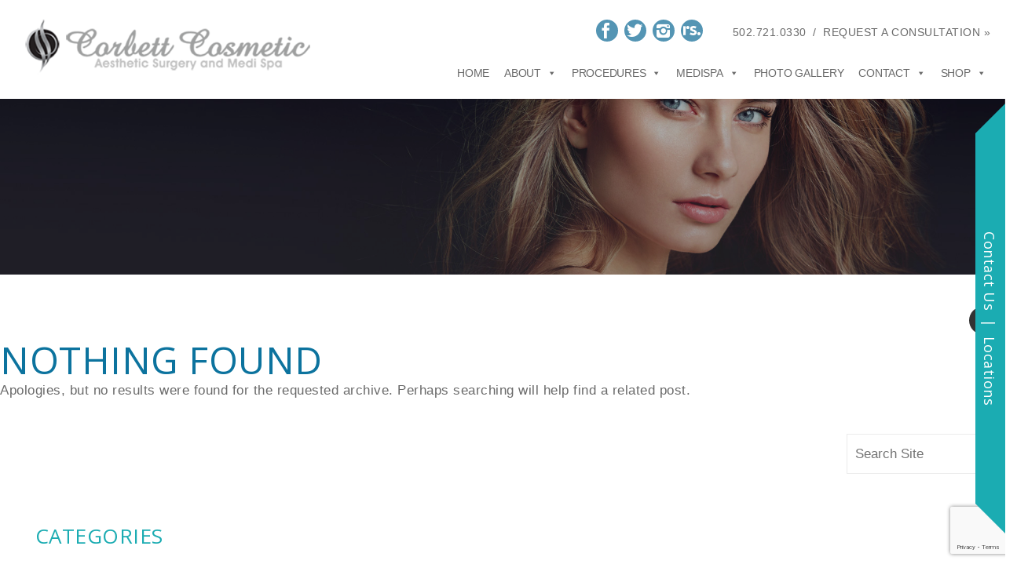

--- FILE ---
content_type: text/html; charset=UTF-8
request_url: https://www.corbettcosmeticsurgery.com/tag/tattoo-removal/
body_size: 13763
content:
<!DOCTYPE html>
<html lang="en-US">

<head><meta http-equiv="Content-Type" content="text/html; charset=UTF-8">
  <meta name="viewport" content="width=device-width, initial-scale=1, shrink-to-fit=no">
  <meta http-equiv="x-ua-compatible" content="ie=edge">
  <link rel="profile" href="https://gmpg.org/xfn/11" />
  <link rel="pingback" href="https://www.corbettcosmeticsurgery.com/xmlrpc.php" />
  <title>
    Tattoo Removal Archives - Corbett Cosmetic  </title>
  <meta name='robots' content='index, follow, max-image-preview:large, max-snippet:-1, max-video-preview:-1' />

	<!-- This site is optimized with the Yoast SEO plugin v19.3 - https://yoast.com/wordpress/plugins/seo/ -->
	<link rel="canonical" href="https://www.corbettcosmeticsurgery.com/tag/tattoo-removal/" />
	<meta property="og:locale" content="en_US" />
	<meta property="og:type" content="article" />
	<meta property="og:title" content="Tattoo Removal Archives - Corbett Cosmetic" />
	<meta property="og:url" content="https://www.corbettcosmeticsurgery.com/tag/tattoo-removal/" />
	<meta property="og:site_name" content="Corbett Cosmetic" />
	<meta name="twitter:card" content="summary_large_image" />
	<script type="application/ld+json" class="yoast-schema-graph">{"@context":"https://schema.org","@graph":[{"@type":"WebSite","@id":"https://www.corbettcosmeticsurgery.com/#website","url":"https://www.corbettcosmeticsurgery.com/","name":"Corbett Cosmetic","description":"Aesthetic Surgery and Medi Spa","potentialAction":[{"@type":"SearchAction","target":{"@type":"EntryPoint","urlTemplate":"https://www.corbettcosmeticsurgery.com/?s={search_term_string}"},"query-input":"required name=search_term_string"}],"inLanguage":"en-US"},{"@type":"CollectionPage","@id":"https://www.corbettcosmeticsurgery.com/tag/tattoo-removal/","url":"https://www.corbettcosmeticsurgery.com/tag/tattoo-removal/","name":"Tattoo Removal Archives - Corbett Cosmetic","isPartOf":{"@id":"https://www.corbettcosmeticsurgery.com/#website"},"breadcrumb":{"@id":"https://www.corbettcosmeticsurgery.com/tag/tattoo-removal/#breadcrumb"},"inLanguage":"en-US","potentialAction":[{"@type":"ReadAction","target":["https://www.corbettcosmeticsurgery.com/tag/tattoo-removal/"]}]},{"@type":"BreadcrumbList","@id":"https://www.corbettcosmeticsurgery.com/tag/tattoo-removal/#breadcrumb","itemListElement":[{"@type":"ListItem","position":1,"name":"Home","item":"https://www.corbettcosmeticsurgery.com/"},{"@type":"ListItem","position":2,"name":"Tattoo Removal"}]}]}</script>
	<!-- / Yoast SEO plugin. -->


<link rel='dns-prefetch' href='//www.googletagmanager.com' />
<link rel='dns-prefetch' href='//www.google.com' />
<link rel='dns-prefetch' href='//s.w.org' />
<link rel="alternate" type="application/rss+xml" title="Corbett Cosmetic &raquo; Feed" href="https://www.corbettcosmeticsurgery.com/feed/" />
<link rel="alternate" type="application/rss+xml" title="Corbett Cosmetic &raquo; Comments Feed" href="https://www.corbettcosmeticsurgery.com/comments/feed/" />
<link rel="alternate" type="application/rss+xml" title="Corbett Cosmetic &raquo; Tattoo Removal Tag Feed" href="https://www.corbettcosmeticsurgery.com/tag/tattoo-removal/feed/" />
		<script type="text/javascript">
			window._wpemojiSettings = {"baseUrl":"https:\/\/s.w.org\/images\/core\/emoji\/13.1.0\/72x72\/","ext":".png","svgUrl":"https:\/\/s.w.org\/images\/core\/emoji\/13.1.0\/svg\/","svgExt":".svg","source":{"concatemoji":"https:\/\/www.corbettcosmeticsurgery.com\/wp-includes\/js\/wp-emoji-release.min.js?ver=5.8.12"}};
			!function(e,a,t){var n,r,o,i=a.createElement("canvas"),p=i.getContext&&i.getContext("2d");function s(e,t){var a=String.fromCharCode;p.clearRect(0,0,i.width,i.height),p.fillText(a.apply(this,e),0,0);e=i.toDataURL();return p.clearRect(0,0,i.width,i.height),p.fillText(a.apply(this,t),0,0),e===i.toDataURL()}function c(e){var t=a.createElement("script");t.src=e,t.defer=t.type="text/javascript",a.getElementsByTagName("head")[0].appendChild(t)}for(o=Array("flag","emoji"),t.supports={everything:!0,everythingExceptFlag:!0},r=0;r<o.length;r++)t.supports[o[r]]=function(e){if(!p||!p.fillText)return!1;switch(p.textBaseline="top",p.font="600 32px Arial",e){case"flag":return s([127987,65039,8205,9895,65039],[127987,65039,8203,9895,65039])?!1:!s([55356,56826,55356,56819],[55356,56826,8203,55356,56819])&&!s([55356,57332,56128,56423,56128,56418,56128,56421,56128,56430,56128,56423,56128,56447],[55356,57332,8203,56128,56423,8203,56128,56418,8203,56128,56421,8203,56128,56430,8203,56128,56423,8203,56128,56447]);case"emoji":return!s([10084,65039,8205,55357,56613],[10084,65039,8203,55357,56613])}return!1}(o[r]),t.supports.everything=t.supports.everything&&t.supports[o[r]],"flag"!==o[r]&&(t.supports.everythingExceptFlag=t.supports.everythingExceptFlag&&t.supports[o[r]]);t.supports.everythingExceptFlag=t.supports.everythingExceptFlag&&!t.supports.flag,t.DOMReady=!1,t.readyCallback=function(){t.DOMReady=!0},t.supports.everything||(n=function(){t.readyCallback()},a.addEventListener?(a.addEventListener("DOMContentLoaded",n,!1),e.addEventListener("load",n,!1)):(e.attachEvent("onload",n),a.attachEvent("onreadystatechange",function(){"complete"===a.readyState&&t.readyCallback()})),(n=t.source||{}).concatemoji?c(n.concatemoji):n.wpemoji&&n.twemoji&&(c(n.twemoji),c(n.wpemoji)))}(window,document,window._wpemojiSettings);
		</script>
		<style type="text/css">
img.wp-smiley,
img.emoji {
	display: inline !important;
	border: none !important;
	box-shadow: none !important;
	height: 1em !important;
	width: 1em !important;
	margin: 0 .07em !important;
	vertical-align: -0.1em !important;
	background: none !important;
	padding: 0 !important;
}
</style>
	<link rel='stylesheet' id='ctm_cta_styles-css'  href='https://www.corbettcosmeticsurgery.com/wp-content/plugins/ctm-cta/style.css?ver=5.8.12' type='text/css' media='all' />
<link rel='stylesheet' id='bootstrap-css-css'  href='https://www.corbettcosmeticsurgery.com/wp-content/themes/creativetheme/assets/css/bootstrap/css/bootstrap.min.css?ver=5.8.12' type='text/css' media='all' />
<link rel='stylesheet' id='animate-css'  href='https://www.corbettcosmeticsurgery.com/wp-content/themes/creativetheme/assets/css/animate.css?ver=5.8.12' type='text/css' media='all' />
<link rel='stylesheet' id='font-awesome-css'  href='https://www.corbettcosmeticsurgery.com/wp-content/themes/creativetheme/assets/css/font-awesome.min.css?ver=5.8.12' type='text/css' media='all' />
<link rel='stylesheet' id='slicknav-css'  href='https://www.corbettcosmeticsurgery.com/wp-content/themes/creativetheme/assets/css/slicknav.min.css?ver=5.8.12' type='text/css' media='all' />
<link rel='stylesheet' id='style-sheet-css'  href='https://www.corbettcosmeticsurgery.com/wp-content/themes/creativetheme/style.css?ver=5.8.12' type='text/css' media='all' />
<link rel='stylesheet' id='wp-block-library-css'  href='https://www.corbettcosmeticsurgery.com/wp-includes/css/dist/block-library/style.min.css?ver=5.8.12' type='text/css' media='all' />
<link rel='stylesheet' id='contact-form-7-css'  href='https://www.corbettcosmeticsurgery.com/wp-content/plugins/contact-form-7/includes/css/styles.css?ver=5.5.6.1' type='text/css' media='all' />
<link rel='stylesheet' id='math-captcha-frontend-css'  href='https://www.corbettcosmeticsurgery.com/wp-content/plugins/wp-advanced-math-captcha/css/frontend.css?ver=5.8.12' type='text/css' media='all' />
<link rel='stylesheet' id='megamenu-css'  href='https://www.corbettcosmeticsurgery.com/wp-content/uploads/maxmegamenu/style.css?ver=f4e58c' type='text/css' media='all' />
<link rel='stylesheet' id='dashicons-css'  href='https://www.corbettcosmeticsurgery.com/wp-includes/css/dashicons.min.css?ver=5.8.12' type='text/css' media='all' />
<link rel='stylesheet' id='spu-public-css-css'  href='https://www.corbettcosmeticsurgery.com/wp-content/plugins/popups/public/assets/css/public.css?ver=1.9.3.8' type='text/css' media='all' />
<style id='rocket-lazyload-inline-css' type='text/css'>
.rll-youtube-player{position:relative;padding-bottom:56.23%;height:0;overflow:hidden;max-width:100%;}.rll-youtube-player:focus-within{outline: 2px solid currentColor;outline-offset: 5px;}.rll-youtube-player iframe{position:absolute;top:0;left:0;width:100%;height:100%;z-index:100;background:0 0}.rll-youtube-player img{bottom:0;display:block;left:0;margin:auto;max-width:100%;width:100%;position:absolute;right:0;top:0;border:none;height:auto;-webkit-transition:.4s all;-moz-transition:.4s all;transition:.4s all}.rll-youtube-player img:hover{-webkit-filter:brightness(75%)}.rll-youtube-player .play{height:100%;width:100%;left:0;top:0;position:absolute;background:url(https://www.corbettcosmeticsurgery.com/wp-content/plugins/rocket-lazy-load/assets/img/youtube.png) no-repeat center;background-color: transparent !important;cursor:pointer;border:none;}
</style>
<script type='text/javascript' src='https://www.corbettcosmeticsurgery.com/wp-includes/js/jquery/jquery.min.js?ver=3.6.0' id='jquery-core-js'></script>
<script type='text/javascript' src='https://www.corbettcosmeticsurgery.com/wp-includes/js/jquery/jquery-migrate.min.js?ver=3.3.2' id='jquery-migrate-js'></script>

<!-- Google Analytics snippet added by Site Kit -->
<script type='text/javascript' src='https://www.googletagmanager.com/gtag/js?id=UA-8757445-1' id='google_gtagjs-js' async></script>
<script type='text/javascript' id='google_gtagjs-js-after'>
window.dataLayer = window.dataLayer || [];function gtag(){dataLayer.push(arguments);}
gtag('set', 'linker', {"domains":["www.corbettcosmeticsurgery.com"]} );
gtag("js", new Date());
gtag("set", "developer_id.dZTNiMT", true);
gtag("config", "UA-8757445-1", {"anonymize_ip":true});
gtag("config", "AW-5469373959");
gtag("config", "G-T1DVV6FLGT");
</script>

<!-- End Google Analytics snippet added by Site Kit -->
<link rel="https://api.w.org/" href="https://www.corbettcosmeticsurgery.com/wp-json/" /><link rel="alternate" type="application/json" href="https://www.corbettcosmeticsurgery.com/wp-json/wp/v2/tags/33" /><link rel="EditURI" type="application/rsd+xml" title="RSD" href="https://www.corbettcosmeticsurgery.com/xmlrpc.php?rsd" />
<link rel="wlwmanifest" type="application/wlwmanifest+xml" href="https://www.corbettcosmeticsurgery.com/wp-includes/wlwmanifest.xml" /> 
<meta name="generator" content="WordPress 5.8.12" />
<meta name="generator" content="Site Kit by Google 1.90.1" /><link rel="apple-touch-icon" sizes="180x180" href="/wp-content/uploads/fbrfg/apple-touch-icon.png">
<link rel="icon" type="image/png" sizes="32x32" href="/wp-content/uploads/fbrfg/favicon-32x32.png">
<link rel="icon" type="image/png" sizes="16x16" href="/wp-content/uploads/fbrfg/favicon-16x16.png">
<link rel="manifest" href="/wp-content/uploads/fbrfg/site.webmanifest">
<link rel="mask-icon" href="/wp-content/uploads/fbrfg/safari-pinned-tab.svg" color="#5bbad5">
<link rel="shortcut icon" href="/wp-content/uploads/fbrfg/favicon.ico">
<meta name="msapplication-TileColor" content="#da532c">
<meta name="msapplication-config" content="/wp-content/uploads/fbrfg/browserconfig.xml">
<meta name="theme-color" content="#ffffff"><!-- We need this for debugging -->
<!-- Corbett Cosmetic 1.0 -->
<style type="text/css">/** Mega Menu CSS: fs **/</style>
<noscript><style id="rocket-lazyload-nojs-css">.rll-youtube-player, [data-lazy-src]{display:none !important;}</style></noscript>    
    
    <script>(function(w,d,s,l,i){w[l]=w[l]||[];w[l].push({'gtm.start':
new Date().getTime(),event:'gtm.js'});var f=d.getElementsByTagName(s)[0],
j=d.createElement(s),dl=l!='dataLayer'?'&l='+l:'';j.async=true;j.src=
'https://www.googletagmanager.com/gtm.js?id='+i+dl;f.parentNode.insertBefore(j,f);
})(window,document,'script','dataLayer','GTM-WD3DFWNX');</script>
    
	<script type="text/javascript">

  var _gaq = _gaq || [];
  _gaq.push(['_setAccount', 'UA-17633320']);
  _gaq.push(['_trackPageview']);

  (function() {
    var ga = document.createElement('script'); ga.type = 'text/javascript'; ga.async = true;
    ga.src = ('https:' == document.location.protocol ? 'https://ssl' : 'http://www') + '.google-analytics.com/ga.js';
    var s = document.getElementsByTagName('script')[0]; s.parentNode.insertBefore(ga, s);
  })();

</script>
	<!-- Global site tag (gtag.js) - Google Analytics -->
<script async src="https://www.googletagmanager.com/gtag/js?id=UA-8757445-1"></script>
<script>
  window.dataLayer = window.dataLayer || [];
  function gtag(){dataLayer.push(arguments);}
  gtag('js', new Date());

  gtag('config', 'UA-8757445-1');
</script>
<script type='application/ld+json'>{"@context":"https:\/\/schema.org","@type":"WebSite","@id":"#website","url":"https:\/\/www.corbettcosmeticsurgery.com\/","name":"Corbett Cosmetic Surgery","potentialAction":{"@type":"SearchAction","target":"https:\/\/www.corbettcosmeticsurgery.com\/?s={search_term_string}","query-input":"required name=search_term_string"}}</script>
<script type="application/ld+json">
{
  	"@context": "http://schema.org",
    "@type": "Physician",
    "name": "Dr. Lee E. Corbett, MD",
    "image": "http://corbett.zenava.com/wp-content/uploads/2019/10/unnamed-2-1.jpg",
    "aggregateRating" :{
        "@type": "http://schema.org/AggregateRating",
        "ratingValue":	4.6,
        "bestRating":5,
        "reviewCount":	76
    }
}
</script>
<script type="application/ld+json">
{
  	"@context": "http://schema.org",
    "@type": "LocalBusiness",
    "name": "Corbett Cosmetic Surgery",
    "image": "http://corbett.zenava.com/wp-content/uploads/2019/10/unnamed-2-1.jpg",
    "address" :{
        "@type": "http://schema.org/PostalAddress",
        "streetAddress": "13125 Eastpoint Park Blvd #102",
        "addressLocality":"Louisville",
        "addressRegion": "KY",
        "postalCode" : "40223",
        "telephone": "(502) 721-0330"
    }
}
</script>


</head>

<body data-rsssl=1 class="archive tag tag-tattoo-removal tag-33 mega-menu-header-nav inside-page" >

    <header id="header">
    <div class="sticky-container sticky">
      <div class="container-fluid">
        <div class="row justify-content-between">

                 <div class="col-12 col-md-12 col-lg-4 col-xl-4 logo-row">
            <div id="logo" class="d-block">
              <h1>
                <a href="https://www.corbettcosmeticsurgery.com/">
                  <img class="img-fluid d-block" src="data:image/svg+xml,%3Csvg%20xmlns='http://www.w3.org/2000/svg'%20viewBox='0%200%200%200'%3E%3C/svg%3E" alt="Corbett Cosmetic" data-lazy-src="https://www.corbettcosmeticsurgery.com/wp-content/uploads/2019/08/logo-corbett.png" /><noscript><img class="img-fluid d-block" src="https://www.corbettcosmeticsurgery.com/wp-content/uploads/2019/08/logo-corbett.png" alt="Corbett Cosmetic" /></noscript>
                </a>
              </h1>
            </div><!-- end of #logo -->
          </div>

                    <div id="main-nav" class="col-12 col-md-12 col-lg-8 col-xl-7">
            <div class="contact row d-none d-md-flex align-items-">
              <div class="col-12 col-lg-auto social"><ul class="social-icons"><li><a target="_blank" class="icon-facebook" href="https://www.facebook.com/corbettcs"></a></li><li><a target="_blank" class="icon-twitter" href="https://twitter.com/DrLCorbett"></a></li><li><a target="_blank" class="icon-instagram" href="https://www.instagram.com/corbettcosmetic"></a></li><li><a target="_blank" class="icon-realself" href="https://www.realself.com/find/Kentucky/Louisville/Plastic-Surgeon/Lee-Corbett"></a></li></ul><!-- end of .social-icons --></div>
              <p class="call col-12 col-lg-auto">
                <a href="tel:+1-502-721-0330" class="tel invert">502.721.0330</a>
                / <a href="/contact-us/">Request a Consultation &raquo;</a>
              </p>
            </div>
            <nav id="access" class="container">
              <ul class="mobile-nav d-md-none">
                <li>
                  <a href="https://www.corbettcosmeticsurgery.com/contact-us/">
                    <i class="fa fa-envelope" aria-hidden="true">
                    </i>
                  </a>
                </li>
                <li>
                <a href="tel:+1-502-721-0330">
                    <i class="fa fa-phone" aria-hidden="true">
                    </i>
                  </a>
                </li>
              </ul>
              <div id="mega-menu-wrap-header-nav" class="mega-menu-wrap"><div class="mega-menu-toggle"><div class="mega-toggle-blocks-left"></div><div class="mega-toggle-blocks-center"></div><div class="mega-toggle-blocks-right"><div class='mega-toggle-block mega-menu-toggle-block mega-toggle-block-1' id='mega-toggle-block-1' tabindex='0'><span class='mega-toggle-label' role='button' aria-expanded='false'><span class='mega-toggle-label-closed'>MENU</span><span class='mega-toggle-label-open'>MENU</span></span></div></div></div><ul id="mega-menu-header-nav" class="mega-menu max-mega-menu mega-menu-horizontal mega-no-js" data-event="hover_intent" data-effect="fade_up" data-effect-speed="200" data-effect-mobile="disabled" data-effect-speed-mobile="0" data-mobile-force-width="false" data-second-click="go" data-document-click="collapse" data-vertical-behaviour="standard" data-breakpoint="768" data-unbind="true" data-mobile-state="collapse_all" data-mobile-direction="vertical" data-hover-intent-timeout="300" data-hover-intent-interval="100"><li class='mega-menu-item mega-menu-item-type-post_type mega-menu-item-object-page mega-menu-item-home mega-align-bottom-left mega-menu-flyout mega-menu-item-2572' id='mega-menu-item-2572'><a class="mega-menu-link" href="https://www.corbettcosmeticsurgery.com/" tabindex="0">Home</a></li><li class='mega-menu-item mega-menu-item-type-post_type mega-menu-item-object-page mega-menu-item-has-children mega-align-bottom-left mega-menu-flyout mega-menu-item-2433' id='mega-menu-item-2433'><a class="mega-menu-link" href="https://www.corbettcosmeticsurgery.com/about/" aria-expanded="false" tabindex="0">About<span class="mega-indicator"></span></a>
<ul class="mega-sub-menu">
<li class='mega-menu-item mega-menu-item-type-post_type mega-menu-item-object-page mega-menu-item-2461' id='mega-menu-item-2461'><a class="mega-menu-link" href="https://www.corbettcosmeticsurgery.com/meet/">Meet Dr. Corbett</a></li><li class='mega-menu-item mega-menu-item-type-post_type mega-menu-item-object-page mega-menu-item-2468' id='mega-menu-item-2468'><a class="mega-menu-link" href="https://www.corbettcosmeticsurgery.com/staff/">Meet Our Staff</a></li><li class='mega-menu-item mega-menu-item-type-post_type mega-menu-item-object-page mega-menu-item-2454' id='mega-menu-item-2454'><a class="mega-menu-link" href="https://www.corbettcosmeticsurgery.com/facility/">Our Facility</a></li><li class='mega-menu-item mega-menu-item-type-post_type mega-menu-item-object-page mega-menu-item-2553' id='mega-menu-item-2553'><a class="mega-menu-link" href="https://www.corbettcosmeticsurgery.com/awards/">Awards &#038; Recognition</a></li><li class='mega-menu-item mega-menu-item-type-post_type mega-menu-item-object-page mega-current_page_parent mega-menu-item-2772' id='mega-menu-item-2772'><a class="mega-menu-link" href="https://www.corbettcosmeticsurgery.com/blog/">Blog</a></li><li class='mega-menu-item mega-menu-item-type-post_type mega-menu-item-object-page mega-menu-item-2474' id='mega-menu-item-2474'><a class="mega-menu-link" href="https://www.corbettcosmeticsurgery.com/testimonials/">Testimonials</a></li><li class='mega-menu-item mega-menu-item-type-post_type mega-menu-item-object-page mega-menu-item-2476' id='mega-menu-item-2476'><a class="mega-menu-link" href="https://www.corbettcosmeticsurgery.com/patient-reviews/">Patient Reviews</a></li></ul>
</li><li class='mega-menu-item mega-menu-item-type-post_type mega-menu-item-object-page mega-menu-item-has-children mega-align-bottom-left mega-menu-flyout mega-menu-item-2469' id='mega-menu-item-2469'><a class="mega-menu-link" href="https://www.corbettcosmeticsurgery.com/procedures/" aria-expanded="false" tabindex="0">Procedures<span class="mega-indicator"></span></a>
<ul class="mega-sub-menu">
<li class='mega-menu-item mega-menu-item-type-post_type mega-menu-item-object-page mega-menu-item-has-children mega-menu-item-2434' id='mega-menu-item-2434'><a class="mega-menu-link" href="https://www.corbettcosmeticsurgery.com/body/" aria-expanded="false">Body<span class="mega-indicator"></span></a>
	<ul class="mega-sub-menu">
<li class='mega-menu-item mega-menu-item-type-post_type mega-menu-item-object-page mega-menu-item-2490' id='mega-menu-item-2490'><a class="mega-menu-link" href="https://www.corbettcosmeticsurgery.com/body-lipo/">Liposuction</a></li><li class='mega-menu-item mega-menu-item-type-post_type mega-menu-item-object-page mega-menu-item-2439' id='mega-menu-item-2439'><a class="mega-menu-link" href="https://www.corbettcosmeticsurgery.com/body-tummy-tuck/">Tummy Tuck</a></li><li class='mega-menu-item mega-menu-item-type-post_type mega-menu-item-object-page mega-menu-item-2436' id='mega-menu-item-2436'><a class="mega-menu-link" href="https://www.corbettcosmeticsurgery.com/body-lift/">Body Lift</a></li><li class='mega-menu-item mega-menu-item-type-post_type mega-menu-item-object-page mega-menu-item-2438' id='mega-menu-item-2438'><a class="mega-menu-link" href="https://www.corbettcosmeticsurgery.com/body-thigh/">Thigh Lift</a></li><li class='mega-menu-item mega-menu-item-type-post_type mega-menu-item-object-page mega-menu-item-2435' id='mega-menu-item-2435'><a class="mega-menu-link" href="https://www.corbettcosmeticsurgery.com/body-arm/">Arm Lift</a></li><li class='mega-menu-item mega-menu-item-type-post_type mega-menu-item-object-page mega-menu-item-2462' id='mega-menu-item-2462'><a class="mega-menu-link" href="https://www.corbettcosmeticsurgery.com/mommy-makeover/">Mommy Makeover</a></li><li class='mega-menu-item mega-menu-item-type-post_type mega-menu-item-object-page mega-menu-item-2467' id='mega-menu-item-2467'><a class="mega-menu-link" href="https://www.corbettcosmeticsurgery.com/post-bariatric/">Post-Bariatric Plastic Surgery</a></li><li class='mega-menu-item mega-menu-item-type-post_type mega-menu-item-object-page mega-menu-item-2559' id='mega-menu-item-2559'><a class="mega-menu-link" href="https://www.corbettcosmeticsurgery.com/vaginal-rejuvenation/">Vaginal Rejuvenation</a></li>	</ul>
</li><li class='mega-menu-item mega-menu-item-type-post_type mega-menu-item-object-page mega-menu-item-has-children mega-menu-item-2441' id='mega-menu-item-2441'><a class="mega-menu-link" href="https://www.corbettcosmeticsurgery.com/breast/" aria-expanded="false">Breast<span class="mega-indicator"></span></a>
	<ul class="mega-sub-menu">
<li class='mega-menu-item mega-menu-item-type-post_type mega-menu-item-object-page mega-menu-item-2442' id='mega-menu-item-2442'><a class="mega-menu-link" href="https://www.corbettcosmeticsurgery.com/breast-augmentation/">Breast Augmentation</a></li><li class='mega-menu-item mega-menu-item-type-post_type mega-menu-item-object-page mega-menu-item-2445' id='mega-menu-item-2445'><a class="mega-menu-link" href="https://www.corbettcosmeticsurgery.com/breast-revision/">Breast Implant Revision</a></li><li class='mega-menu-item mega-menu-item-type-post_type mega-menu-item-object-page mega-menu-item-2443' id='mega-menu-item-2443'><a class="mega-menu-link" href="https://www.corbettcosmeticsurgery.com/breast-lift/">Breast Lift</a></li><li class='mega-menu-item mega-menu-item-type-post_type mega-menu-item-object-page mega-menu-item-2444' id='mega-menu-item-2444'><a class="mega-menu-link" href="https://www.corbettcosmeticsurgery.com/breast-reduction/">Breast Reduction</a></li>	</ul>
</li><li class='mega-menu-item mega-menu-item-type-post_type mega-menu-item-object-page mega-menu-item-has-children mega-menu-item-2451' id='mega-menu-item-2451'><a class="mega-menu-link" href="https://www.corbettcosmeticsurgery.com/face/" aria-expanded="false">Face<span class="mega-indicator"></span></a>
	<ul class="mega-sub-menu">
<li class='mega-menu-item mega-menu-item-type-post_type mega-menu-item-object-page mega-menu-item-2452' id='mega-menu-item-2452'><a class="mega-menu-link" href="https://www.corbettcosmeticsurgery.com/eyelid-lift/">Eyelid Lift</a></li><li class='mega-menu-item mega-menu-item-type-post_type mega-menu-item-object-page mega-menu-item-2453' id='mega-menu-item-2453'><a class="mega-menu-link" href="https://www.corbettcosmeticsurgery.com/facelift/">Face Lift</a></li><li class='mega-menu-item mega-menu-item-type-post_type mega-menu-item-object-page mega-menu-item-2470' id='mega-menu-item-2470'><a class="mega-menu-link" href="https://www.corbettcosmeticsurgery.com/short-scar-facelift/">Short Scar Face Lift</a></li><li class='mega-menu-item mega-menu-item-type-post_type mega-menu-item-object-page mega-menu-item-2457' id='mega-menu-item-2457'><a class="mega-menu-link" href="https://www.corbettcosmeticsurgery.com/forehead-lift/">Forehead Lift</a></li><li class='mega-menu-item mega-menu-item-type-post_type mega-menu-item-object-page mega-menu-item-2464' id='mega-menu-item-2464'><a class="mega-menu-link" href="https://www.corbettcosmeticsurgery.com/nose-contouring/">Nose Contouring</a></li><li class='mega-menu-item mega-menu-item-type-post_type mega-menu-item-object-page mega-menu-item-2465' id='mega-menu-item-2465'><a class="mega-menu-link" href="https://www.corbettcosmeticsurgery.com/nose-revision/">Nose Contouring Revision</a></li><li class='mega-menu-item mega-menu-item-type-post_type mega-menu-item-object-page mega-menu-item-2463' id='mega-menu-item-2463'><a class="mega-menu-link" href="https://www.corbettcosmeticsurgery.com/neck-lift/">Neck Lift</a></li><li class='mega-menu-item mega-menu-item-type-post_type mega-menu-item-object-page mega-menu-item-2449' id='mega-menu-item-2449'><a class="mega-menu-link" href="https://www.corbettcosmeticsurgery.com/ear-pinning-surgery/">Cosmetic Ear Surgery</a></li><li class='mega-menu-item mega-menu-item-type-post_type mega-menu-item-object-page mega-menu-item-2440' id='mega-menu-item-2440'><a class="mega-menu-link" href="https://www.corbettcosmeticsurgery.com/botox/">Botox®</a></li><li class='mega-menu-item mega-menu-item-type-post_type mega-menu-item-object-page mega-menu-item-2459' id='mega-menu-item-2459'><a class="mega-menu-link" href="https://www.corbettcosmeticsurgery.com/lip-enhancement/">Lip Enhancement</a></li><li class='mega-menu-item mega-menu-item-type-post_type mega-menu-item-object-page mega-menu-item-2458' id='mega-menu-item-2458'><a class="mega-menu-link" href="https://www.corbettcosmeticsurgery.com/injectables/">Injectable Wrinkle Fillers</a></li>	</ul>
</li><li class='mega-menu-item mega-menu-item-type-post_type mega-menu-item-object-page mega-menu-item-has-children mega-menu-item-2569' id='mega-menu-item-2569'><a class="mega-menu-link" href="https://www.corbettcosmeticsurgery.com/male-plastic-surgery/" aria-expanded="false">Male<span class="mega-indicator"></span></a>
	<ul class="mega-sub-menu">
<li class='mega-menu-item mega-menu-item-type-post_type mega-menu-item-object-page mega-menu-item-2570' id='mega-menu-item-2570'><a class="mega-menu-link" href="https://www.corbettcosmeticsurgery.com/gynecomastia/">Male Breast Reduction</a></li><li class='mega-menu-item mega-menu-item-type-post_type mega-menu-item-object-page mega-menu-item-2566' id='mega-menu-item-2566'><a class="mega-menu-link" href="https://www.corbettcosmeticsurgery.com/dermal-fillers-and-injectables-for-men/">Injectables for Men</a></li><li class='mega-menu-item mega-menu-item-type-post_type mega-menu-item-object-page mega-menu-item-2567' id='mega-menu-item-2567'><a class="mega-menu-link" href="https://www.corbettcosmeticsurgery.com/liposuction-for-men/">Liposuction for Men</a></li><li class='mega-menu-item mega-menu-item-type-post_type mega-menu-item-object-page mega-menu-item-2568' id='mega-menu-item-2568'><a class="mega-menu-link" href="https://www.corbettcosmeticsurgery.com/male-eyelid-surgery/">Male Eyelid Surgery</a></li>	</ul>
</li></ul>
</li><li class='mega-menu-item mega-menu-item-type-post_type mega-menu-item-object-page mega-menu-item-has-children mega-align-bottom-left mega-menu-flyout mega-menu-item-2460' id='mega-menu-item-2460'><a class="mega-menu-link" href="https://www.corbettcosmeticsurgery.com/medispa/" aria-expanded="false" tabindex="0">Medispa<span class="mega-indicator"></span></a>
<ul class="mega-sub-menu">
<li class='mega-menu-item mega-menu-item-type-post_type mega-menu-item-object-page mega-menu-item-has-children mega-menu-item-2486' id='mega-menu-item-2486'><a class="mega-menu-link" href="https://www.corbettcosmeticsurgery.com/laser/" aria-expanded="false">Laser<span class="mega-indicator"></span></a>
	<ul class="mega-sub-menu">
<li class='mega-menu-item mega-menu-item-type-post_type mega-menu-item-object-page mega-menu-item-2481' id='mega-menu-item-2481'><a class="mega-menu-link" href="https://www.corbettcosmeticsurgery.com/laser-hair-removal/">Laser Hair Removal</a></li><li class='mega-menu-item mega-menu-item-type-post_type mega-menu-item-object-page mega-menu-item-2485' id='mega-menu-item-2485'><a class="mega-menu-link" href="https://www.corbettcosmeticsurgery.com/laser-skin-resurfacing/">Laser Skin Resurfacing</a></li><li class='mega-menu-item mega-menu-item-type-post_type mega-menu-item-object-page mega-menu-item-2484' id='mega-menu-item-2484'><a class="mega-menu-link" href="https://www.corbettcosmeticsurgery.com/c0-2-laser-ablative/">C0-2 Laser (Ablative)</a></li><li class='mega-menu-item mega-menu-item-type-post_type mega-menu-item-object-page mega-menu-item-2483' id='mega-menu-item-2483'><a class="mega-menu-link" href="https://www.corbettcosmeticsurgery.com/pigment-blendingcollagen-tightening/">Pigment Blending/Collagen Tightening</a></li><li class='mega-menu-item mega-menu-item-type-post_type mega-menu-item-object-page mega-menu-item-2482' id='mega-menu-item-2482'><a class="mega-menu-link" href="https://www.corbettcosmeticsurgery.com/facial-spider-vein-removal/">Facial Spider Vein Removal</a></li>	</ul>
</li><li class='mega-menu-item mega-menu-item-type-post_type mega-menu-item-object-page mega-menu-item-2487' id='mega-menu-item-2487'><a class="mega-menu-link" href="https://www.corbettcosmeticsurgery.com/botox/">Botox® & Dysport®</a></li><li class='mega-menu-item mega-menu-item-type-post_type mega-menu-item-object-page mega-menu-item-2488' id='mega-menu-item-2488'><a class="mega-menu-link" href="https://www.corbettcosmeticsurgery.com/lip-enhancement/">Lip Enhancement</a></li><li class='mega-menu-item mega-menu-item-type-post_type mega-menu-item-object-page mega-menu-item-2489' id='mega-menu-item-2489'><a class="mega-menu-link" href="https://www.corbettcosmeticsurgery.com/injectables/">Injectables Wrinkle Fillers</a></li><li class='mega-menu-item mega-menu-item-type-post_type mega-menu-item-object-page mega-menu-item-3764' id='mega-menu-item-3764'><a class="mega-menu-link" href="https://www.corbettcosmeticsurgery.com/thermismooth/">ThermiSmooth</a></li><li class='mega-menu-item mega-menu-item-type-post_type mega-menu-item-object-page mega-menu-item-3765' id='mega-menu-item-3765'><a class="mega-menu-link" href="https://www.corbettcosmeticsurgery.com/hydrafacial/">HydraFacial</a></li><li class='mega-menu-item mega-menu-item-type-custom mega-menu-item-object-custom mega-menu-item-3767' id='mega-menu-item-3767'><a class="mega-menu-link" href="https://www.corbettcosmeticsurgery.com/injectables/#sculptra">Sculptra Buttock Lift</a></li><li class='mega-menu-item mega-menu-item-type-post_type mega-menu-item-object-page mega-menu-item-2480' id='mega-menu-item-2480'><a class="mega-menu-link" href="https://www.corbettcosmeticsurgery.com/intense-pulse-light-ipl/">Intense Pulse Light (IPL)</a></li><li class='mega-menu-item mega-menu-item-type-post_type mega-menu-item-object-page mega-menu-item-2546' id='mega-menu-item-2546'><a class="mega-menu-link" href="https://www.corbettcosmeticsurgery.com/skinpen-microneedling/">SkinPen Microneedling</a></li><li class='mega-menu-item mega-menu-item-type-post_type mega-menu-item-object-page mega-menu-item-2479' id='mega-menu-item-2479'><a class="mega-menu-link" href="https://www.corbettcosmeticsurgery.com/split-earlobe-repair/">Split Earlobe Repair</a></li><li class='mega-menu-item mega-menu-item-type-post_type mega-menu-item-object-page mega-menu-item-2478' id='mega-menu-item-2478'><a class="mega-menu-link" href="https://www.corbettcosmeticsurgery.com/skin-care-treatments/">Skin Care Treatments</a></li><li class='mega-menu-item mega-menu-item-type-post_type mega-menu-item-object-page mega-menu-item-2477' id='mega-menu-item-2477'><a class="mega-menu-link" href="https://www.corbettcosmeticsurgery.com/skin-care-products/">Skin Care Products</a></li></ul>
</li><li class='mega-menu-item mega-menu-item-type-custom mega-menu-item-object-custom mega-align-bottom-left mega-menu-flyout mega-menu-item-2431' id='mega-menu-item-2431'><a class="mega-menu-link" href="/photo-gallery/" tabindex="0">Photo Gallery</a></li><li class='mega-menu-item mega-menu-item-type-post_type mega-menu-item-object-page mega-menu-item-has-children mega-align-bottom-left mega-menu-flyout mega-menu-item-2471' id='mega-menu-item-2471'><a class="mega-menu-link" href="https://www.corbettcosmeticsurgery.com/contact-us/" aria-expanded="false" tabindex="0">Contact<span class="mega-indicator"></span></a>
<ul class="mega-sub-menu">
<li class='mega-menu-item mega-menu-item-type-post_type mega-menu-item-object-page mega-menu-item-2475' id='mega-menu-item-2475'><a class="mega-menu-link" href="https://www.corbettcosmeticsurgery.com/online-consultation/">Consultation</a></li><li class='mega-menu-item mega-menu-item-type-post_type mega-menu-item-object-page mega-menu-item-2473' id='mega-menu-item-2473'><a class="mega-menu-link" href="https://www.corbettcosmeticsurgery.com/specials/">Specials</a></li><li class='mega-menu-item mega-menu-item-type-post_type mega-menu-item-object-page mega-menu-item-2450' id='mega-menu-item-2450'><a class="mega-menu-link" href="https://www.corbettcosmeticsurgery.com/events/">Events</a></li><li class='mega-menu-item mega-menu-item-type-post_type mega-menu-item-object-page mega-menu-item-2456' id='mega-menu-item-2456'><a class="mega-menu-link" href="https://www.corbettcosmeticsurgery.com/first-visit/">Your First Visit</a></li><li class='mega-menu-item mega-menu-item-type-post_type mega-menu-item-object-page mega-menu-item-2472' id='mega-menu-item-2472'><a class="mega-menu-link" href="https://www.corbettcosmeticsurgery.com/patient-forms/">Patient Forms</a></li><li class='mega-menu-item mega-menu-item-type-post_type mega-menu-item-object-page mega-menu-item-2455' id='mega-menu-item-2455'><a class="mega-menu-link" href="https://www.corbettcosmeticsurgery.com/financing/">Patient Financing</a></li><li class='mega-menu-item mega-menu-item-type-post_type mega-menu-item-object-page mega-menu-item-3910' id='mega-menu-item-3910'><a class="mega-menu-link" href="https://www.corbettcosmeticsurgery.com/payment-plans/">Payment Plans</a></li><li class='mega-menu-item mega-menu-item-type-post_type mega-menu-item-object-page mega-menu-item-2448' id='mega-menu-item-2448'><a class="mega-menu-link" href="https://www.corbettcosmeticsurgery.com/costs/">Plastic Surgery Costs</a></li><li class='mega-menu-item mega-menu-item-type-post_type mega-menu-item-object-page mega-menu-item-2447' id='mega-menu-item-2447'><a class="mega-menu-link" href="https://www.corbettcosmeticsurgery.com/choosing/">Choosing a Surgeon</a></li><li class='mega-menu-item mega-menu-item-type-post_type mega-menu-item-object-page mega-menu-item-2466' id='mega-menu-item-2466'><a class="mega-menu-link" href="https://www.corbettcosmeticsurgery.com/out-of-town/">Out of Town Patients</a></li></ul>
</li><li class='mega-menu-item mega-menu-item-type-custom mega-menu-item-object-custom mega-menu-item-has-children mega-align-bottom-left mega-menu-flyout mega-menu-item-2097' id='mega-menu-item-2097'><a target="_blank" class="mega-menu-link" aria-expanded="false" tabindex="0">Shop<span class="mega-indicator"></span></a>
<ul class="mega-sub-menu">
<li class='mega-menu-item mega-menu-item-type-custom mega-menu-item-object-custom mega-menu-item-3213' id='mega-menu-item-3213'><a target="_blank" class="mega-menu-link" href="https://skinbetter.pro/corbettcosmeticsurgery">skinbetter</a></li><li class='mega-menu-item mega-menu-item-type-custom mega-menu-item-object-custom mega-menu-item-3214' id='mega-menu-item-3214'><a target="_blank" class="mega-menu-link" href="https://zoskinhealth.com/?practice-name=Corbett-Cosmetic-Aesthetic-Surgery-and-medispa&#038;practice-ref=2221">ZO Skin Health</a></li></ul>
</li></ul></div>            </nav><!-- nav#access -->
          </div><!-- col -->


        </div><!-- row -->
      </div> <!-- .container-->
    </div> <!-- .sticky-->
  </header>
  <!-- #header -->


  <div id="main">

 <div class="float-box d-none d-lg-block">
  <a class="clicker" href="https://www.corbettcosmeticsurgery.com">
    <span>Contact Us &nbsp;|&nbsp; Locations</span>
  </a>
  <div class="row">
    <div class="col col-md-4 float-location">
      <a href="https://www.corbettcosmeticsurgery.com/location/">
        <img
          src="data:image/svg+xml,%3Csvg%20xmlns='http://www.w3.org/2000/svg'%20viewBox='0%200%200%200'%3E%3C/svg%3E"
          alt="Map to our office"
        data-lazy-src="/wp-content/uploads/2015/06/office4.jpg" /><noscript><img
          src="/wp-content/uploads/2015/06/office4.jpg"
          alt="Map to our office"
        /></noscript>
        <p>Louisville<br />
          13125 Eastpoint Park Blvd.<br />
          Suite 102<br />
          Louisville KY, 40223</p>
      </a>
    </div>
    <!-- end of col-1-3 -->
    <div class="col col-md-4">
      <div role="form" class="wpcf7" id="wpcf7-f47-o1" lang="en-US" dir="ltr">
<div class="screen-reader-response"><p role="status" aria-live="polite" aria-atomic="true"></p> <ul></ul></div>
<form action="/tag/tattoo-removal/#wpcf7-f47-o1" method="post" class="wpcf7-form init" novalidate="novalidate" data-status="init">
<div style="display: none;">
<input type="hidden" name="_wpcf7" value="47" />
<input type="hidden" name="_wpcf7_version" value="5.5.6.1" />
<input type="hidden" name="_wpcf7_locale" value="en_US" />
<input type="hidden" name="_wpcf7_unit_tag" value="wpcf7-f47-o1" />
<input type="hidden" name="_wpcf7_container_post" value="0" />
<input type="hidden" name="_wpcf7_posted_data_hash" value="" />
<input type="hidden" name="_wpcf7_recaptcha_response" value="" />
</div>
<p><span class="wpcf7-form-control-wrap your-name"><input type="text" name="your-name" value="" size="40" class="wpcf7-form-control wpcf7-text wpcf7-validates-as-required" aria-required="true" aria-invalid="false" placeholder="Your Name" /></span></p>
<p><span class="wpcf7-form-control-wrap your-email"><input type="email" name="your-email" value="" size="40" class="wpcf7-form-control wpcf7-text wpcf7-email wpcf7-validates-as-required wpcf7-validates-as-email" aria-required="true" aria-invalid="false" placeholder="Your Email" /></span><br />
<span class="wpcf7-form-control-wrap your-phone"><input type="text" name="your-phone" value="" size="40" class="wpcf7-form-control wpcf7-text wpcf7-validates-as-required" aria-required="true" aria-invalid="false" placeholder="Your Phone" /></span></p>
<p><span class="wpcf7-form-control-wrap your-message"><textarea name="your-message" cols="40" rows="10" class="wpcf7-form-control wpcf7-textarea" aria-invalid="false" placeholder="Questions / Comments"></textarea></span><span id="wpcf7-696d578781e1f-wrapper" class="wpcf7-form-control-wrap zip-code-wrap" style="display:none !important; visibility:hidden !important;"><label for="wpcf7-696d578781e1f-field" class="hp-message">Please leave this field empty.</label><input id="wpcf7-696d578781e1f-field"  class="wpcf7-form-control wpcf7-text" type="text" name="zip-code" value="" size="40" tabindex="-1" autocomplete="new-password" /></span></p>
<p>Enter the correct answer:* <span class="wpcf7-form-control-wrap mathcaptcha-485">&#x37; + &#x32; = <input type="text" name="mathcaptcha-485" value="" size="2" maxlength="2" class="wpcf7-form-control wpcf7-mathcaptcha" aria-required="true" /></span><input type="hidden" value="0" name="mathcaptcha-485-sn" /></p>
<p><input type="submit" value="Send" class="wpcf7-form-control has-spinner wpcf7-submit" /></p>
<div class="wpcf7-response-output" aria-hidden="true"></div></form></div>    </div>
    <!-- end of col-1-3 -->
    <div class="col col-md-4 links d-flex">
      <div id="flex-item" class="w-100 d-block">
        <a href="https://www.corbettcosmeticsurgery.com/specials/">Current Specials
        </a>
        <a href="https://www.corbettcosmeticsurgery.com/patient-forms/">Patient Forms
        </a>
        <a href="https://www.corbettcosmeticsurgery.com/photo-gallery/">Photo Gallery
        </a>
      </div><!-- flex-item -->
    </div>
    <!-- end of col-1-3 -->
  </div><!-- row -->
</div>  <!-- end of float-box -->



<div class="container-fluid">
	<div class="row">

	
	<div data-bg="https://www.corbettcosmeticsurgery.com/wp-content/uploads/2019/08/hero.jpg" class="bg-container rocket-lazyload" style=""><div class="bg-overlay"><div class="container"><h1 class="entry-title"></h1></div></div></div>
	
	</div><!-- .row -->
</div><!-- container-fluid -->

<div class="wrapper-1024">
		<section id="primary">
			<div class="content-wrapper">

			
				<article id="post-0" class="post not-found">
					<h1 class="entry-title">Nothing Found</h1>
					<div class="entry-content">
						<p>Apologies, but no results were found for the requested archive. Perhaps searching will help find a related post.</p>
						<form method="get" id="searchform" action="https://www.corbettcosmeticsurgery.com/">
    <input type="text" class="field" name="s" id="s" placeholder="Search Site" />
    <button type="submit" class="submit" name="submit" id="searchsubmit" value=""><i class="fa fa-search"></i></button>
</form>
					</div><!-- .entry-content -->
				</article><!-- #post-0 -->

			
			</div><!-- #content -->
		</section><!-- #primary -->
		<div id="secondary" class="col-md-3 widget-area">

    <div class="content-wrapper">

		<aside id="categories-3" class="widget widget_categories"><h3 class="widget-title">Categories</h3>
			<ul>
					<li class="cat-item cat-item-188"><a href="https://www.corbettcosmeticsurgery.com/category/abdominoplasty/">abdominoplasty</a>
</li>
	<li class="cat-item cat-item-191"><a href="https://www.corbettcosmeticsurgery.com/category/blepharoplasty/">Blepharoplasty</a>
</li>
	<li class="cat-item cat-item-37"><a href="https://www.corbettcosmeticsurgery.com/category/body/">Body</a>
</li>
	<li class="cat-item cat-item-190"><a href="https://www.corbettcosmeticsurgery.com/category/body-contouring/">Body Contouring</a>
</li>
	<li class="cat-item cat-item-34"><a href="https://www.corbettcosmeticsurgery.com/category/breast/">Breast</a>
</li>
	<li class="cat-item cat-item-185"><a href="https://www.corbettcosmeticsurgery.com/category/breast-augmentation-2/">Breast Augmentation</a>
</li>
	<li class="cat-item cat-item-151"><a href="https://www.corbettcosmeticsurgery.com/category/breast-implants-2/">Breast Implants</a>
</li>
	<li class="cat-item cat-item-152"><a href="https://www.corbettcosmeticsurgery.com/category/breast-lift-2/">Breast Lift</a>
</li>
	<li class="cat-item cat-item-153"><a href="https://www.corbettcosmeticsurgery.com/category/breast-reduction-2/">Breast Reduction</a>
</li>
	<li class="cat-item cat-item-192"><a href="https://www.corbettcosmeticsurgery.com/category/co-2-laser/">CO 2 Laser</a>
</li>
	<li class="cat-item cat-item-158"><a href="https://www.corbettcosmeticsurgery.com/category/complications-2/">Complications</a>
</li>
	<li class="cat-item cat-item-196"><a href="https://www.corbettcosmeticsurgery.com/category/compression-garments/">Compression Garments</a>
</li>
	<li class="cat-item cat-item-182"><a href="https://www.corbettcosmeticsurgery.com/category/consultation/">Consultation</a>
</li>
	<li class="cat-item cat-item-160"><a href="https://www.corbettcosmeticsurgery.com/category/cosmeceuticals/">cosmeceuticals</a>
</li>
	<li class="cat-item cat-item-159"><a href="https://www.corbettcosmeticsurgery.com/category/cosmetic-surgery/">cosmetic surgery</a>
</li>
	<li class="cat-item cat-item-187"><a href="https://www.corbettcosmeticsurgery.com/category/diabetes/">Diabetes</a>
</li>
	<li class="cat-item cat-item-173"><a href="https://www.corbettcosmeticsurgery.com/category/doctor-patient-relationship/">doctor patient relationship</a>
</li>
	<li class="cat-item cat-item-162"><a href="https://www.corbettcosmeticsurgery.com/category/earlobe/">Earlobe</a>
</li>
	<li class="cat-item cat-item-183"><a href="https://www.corbettcosmeticsurgery.com/category/earlobe-repair-2/">Earlobe repair</a>
</li>
	<li class="cat-item cat-item-163"><a href="https://www.corbettcosmeticsurgery.com/category/ears/">Ears</a>
</li>
	<li class="cat-item cat-item-193"><a href="https://www.corbettcosmeticsurgery.com/category/eyelid-lift/">Eyelid Lift</a>
</li>
	<li class="cat-item cat-item-150"><a href="https://www.corbettcosmeticsurgery.com/category/eyelids-2/">Eyelids</a>
</li>
	<li class="cat-item cat-item-35"><a href="https://www.corbettcosmeticsurgery.com/category/face/">Face</a>
</li>
	<li class="cat-item cat-item-174"><a href="https://www.corbettcosmeticsurgery.com/category/fillers-2/">Fillers</a>
</li>
	<li class="cat-item cat-item-265"><a href="https://www.corbettcosmeticsurgery.com/category/plastic-surgery/financing/">Financing</a>
</li>
	<li class="cat-item cat-item-184"><a href="https://www.corbettcosmeticsurgery.com/category/gauged-earlobes/">Gauged earlobes</a>
</li>
	<li class="cat-item cat-item-36"><a href="https://www.corbettcosmeticsurgery.com/category/general/">General</a>
</li>
	<li class="cat-item cat-item-178"><a href="https://www.corbettcosmeticsurgery.com/category/hypertrophic-scars/">hypertrophic scars</a>
</li>
	<li class="cat-item cat-item-168"><a href="https://www.corbettcosmeticsurgery.com/category/inflammation/">inflammation</a>
</li>
	<li class="cat-item cat-item-175"><a href="https://www.corbettcosmeticsurgery.com/category/injectables/">Injectables</a>
</li>
	<li class="cat-item cat-item-180"><a href="https://www.corbettcosmeticsurgery.com/category/juvederm/">Juvederm</a>
</li>
	<li class="cat-item cat-item-179"><a href="https://www.corbettcosmeticsurgery.com/category/keloids/">keloids</a>
</li>
	<li class="cat-item cat-item-123"><a href="https://www.corbettcosmeticsurgery.com/category/laser/">Laser</a>
</li>
	<li class="cat-item cat-item-172"><a href="https://www.corbettcosmeticsurgery.com/category/laser-liposuction/">laser liposuction</a>
</li>
	<li class="cat-item cat-item-194"><a href="https://www.corbettcosmeticsurgery.com/category/laser-resurfacing/">Laser Resurfacing</a>
</li>
	<li class="cat-item cat-item-38"><a href="https://www.corbettcosmeticsurgery.com/category/liposuction/">Liposuction</a>
</li>
	<li class="cat-item cat-item-30"><a href="https://www.corbettcosmeticsurgery.com/category/medispa/">MediSpa</a>
</li>
	<li class="cat-item cat-item-165"><a href="https://www.corbettcosmeticsurgery.com/category/mommy-makeover/">Mommy makeover</a>
</li>
	<li class="cat-item cat-item-164"><a href="https://www.corbettcosmeticsurgery.com/category/office-surgery/">Office surgery</a>
</li>
	<li class="cat-item cat-item-198"><a href="https://www.corbettcosmeticsurgery.com/category/outpatient-surgery/">Outpatient Surgery</a>
</li>
	<li class="cat-item cat-item-171"><a href="https://www.corbettcosmeticsurgery.com/category/patient-safety/">patient safety</a>
</li>
	<li class="cat-item cat-item-195"><a href="https://www.corbettcosmeticsurgery.com/category/plastic-surgery/">Plastic Surgery</a>
</li>
	<li class="cat-item cat-item-186"><a href="https://www.corbettcosmeticsurgery.com/category/recovery/">Recovery</a>
</li>
	<li class="cat-item cat-item-181"><a href="https://www.corbettcosmeticsurgery.com/category/restylane-2/">Restylane</a>
</li>
	<li class="cat-item cat-item-39"><a href="https://www.corbettcosmeticsurgery.com/category/skin/">Skin</a>
</li>
	<li class="cat-item cat-item-177"><a href="https://www.corbettcosmeticsurgery.com/category/skin-cancer/">Skin Cancer</a>
</li>
	<li class="cat-item cat-item-161"><a href="https://www.corbettcosmeticsurgery.com/category/skin-care/">skin care</a>
</li>
	<li class="cat-item cat-item-154"><a href="https://www.corbettcosmeticsurgery.com/category/smartlipo/">SmartLIpo</a>
</li>
	<li class="cat-item cat-item-166"><a href="https://www.corbettcosmeticsurgery.com/category/supplements/">supplements</a>
</li>
	<li class="cat-item cat-item-169"><a href="https://www.corbettcosmeticsurgery.com/category/swelling-2/">swelling</a>
</li>
	<li class="cat-item cat-item-189"><a href="https://www.corbettcosmeticsurgery.com/category/symmetry/">Symmetry</a>
</li>
	<li class="cat-item cat-item-176"><a href="https://www.corbettcosmeticsurgery.com/category/toxins/">Toxins</a>
</li>
	<li class="cat-item cat-item-155"><a href="https://www.corbettcosmeticsurgery.com/category/tummy-tuck/">tummy tuck</a>
</li>
	<li class="cat-item cat-item-1"><a href="https://www.corbettcosmeticsurgery.com/category/uncategorized/">Uncategorized</a>
</li>
	<li class="cat-item cat-item-167"><a href="https://www.corbettcosmeticsurgery.com/category/vitamins/">vitamins</a>
</li>
	<li class="cat-item cat-item-156"><a href="https://www.corbettcosmeticsurgery.com/category/weight-loss/">weight loss</a>
</li>
	<li class="cat-item cat-item-170"><a href="https://www.corbettcosmeticsurgery.com/category/wound-healing/">wound healing</a>
</li>
			</ul>

			</aside>
		<aside id="recent-posts-3" class="widget widget_recent_entries">
		<h3 class="widget-title">Recent Posts</h3>
		<ul>
											<li>
					<a href="https://www.corbettcosmeticsurgery.com/cherry-financing-another-financing-option-to-consider/">Cherry Financing: Another Financing Option To Consider</a>
									</li>
											<li>
					<a href="https://www.corbettcosmeticsurgery.com/microneedling-scars-skin-texture-sun-damage-stretchmarks/">Microneedling for Scars, Skin Texture, Sun Damage, Stretchmarks and More</a>
									</li>
											<li>
					<a href="https://www.corbettcosmeticsurgery.com/flawless-skin/">The Secret to Flawless Skin</a>
									</li>
											<li>
					<a href="https://www.corbettcosmeticsurgery.com/new-generation-sunscreen/">A NEW generation of Sunscreen.</a>
									</li>
											<li>
					<a href="https://www.corbettcosmeticsurgery.com/skincare-for-your-40s/">Skincare for your 40’s+</a>
									</li>
					</ul>

		</aside>
		
    </div><!-- end of content-wrapper -->


</div><!-- #secondary .widget-area -->		</div><!-- end of wrapper 1024 -->


</div><!-- #main -->

<section class="contact">
  <div class="container-fluid">

    <div class="row justify-content-center">
      <div class="f-cols col-md-6 col-lg-4 contact-info">
        <h3>Location</h3>
        <h4><a href="https://www.corbettcosmeticsurgery.com/contact-us/#location">KENTUCKY</a></h4>

        <address class="text-center"><a href="/contact-us/#location">
          <span>Louisville</span><br />
          13125 Eastpoint Park Blvd<br />
          Suite 102<br />
          Louisville, KY 40223
        </a></address>

        <h4 class="text-center phone">PHONE<br /><a href="tel:502.721.0330">502.721.0330</a></h4>

        <ul class="social-icons"><li><a target="_blank" class="icon-facebook" href="https://www.facebook.com/corbettcs"></a></li><li><a target="_blank" class="icon-twitter" href="https://twitter.com/DrLCorbett"></a></li><li><a target="_blank" class="icon-instagram" href="https://www.instagram.com/corbettcosmetic"></a></li><li><a target="_blank" class="icon-realself" href="https://www.realself.com/find/Kentucky/Louisville/Plastic-Surgeon/Lee-Corbett"></a></li></ul><!-- end of .social-icons -->
        <a class="btn btn-lg btn-transparent" href="https://www.corbettcosmeticsurgery.com/contact-us/">Contact Us</a>

      </div><!-- col -->
    </div><!-- row -->

    <div class="row graphics">
      <img src="data:image/svg+xml,%3Csvg%20xmlns='http://www.w3.org/2000/svg'%20viewBox='0%200%200%200'%3E%3C/svg%3E" alt="" data-lazy-src="https://www.corbettcosmeticsurgery.com/wp-content/themes/creativetheme/assets/img/content/footer-location.jpg" /><noscript><img src="https://www.corbettcosmeticsurgery.com/wp-content/themes/creativetheme/assets/img/content/footer-location.jpg" alt="" /></noscript>
      <img src="data:image/svg+xml,%3Csvg%20xmlns='http://www.w3.org/2000/svg'%20viewBox='0%200%200%200'%3E%3C/svg%3E" alt="" data-lazy-src="https://www.corbettcosmeticsurgery.com/wp-content/themes/creativetheme/assets/img/content/footer-map.jpg" /><noscript><img src="https://www.corbettcosmeticsurgery.com/wp-content/themes/creativetheme/assets/img/content/footer-map.jpg" alt="" /></noscript>
    </div>


  </div><!-- .container -->
</section><!-- end section.contact -->

<footer id="footer" class="four-cols">
  <div id="footer-info">

    <div class="bottom">
      <div class="container">
        <div class="row py-3 justify-content-between">

          <div id="footer-1" class="col-md-auto col-lg-3 my-1 d-none d-md-block">
            <h5>Quick Links</h5>
            <nav class="footer-nav">
              <div class="menu-top-navigation-container"><ul id="menu-top-navigation" class="nav"><li id="menu-item-2578" class="menu-item menu-item-type-post_type menu-item-object-page menu-item-home menu-item-2578"><a href="https://www.corbettcosmeticsurgery.com/">Home</a></li>
<li id="menu-item-2579" class="menu-item menu-item-type-post_type menu-item-object-page menu-item-2579"><a href="https://www.corbettcosmeticsurgery.com/meet/">Meet Dr. Corbett</a></li>
<li id="menu-item-2580" class="menu-item menu-item-type-post_type menu-item-object-page menu-item-2580"><a href="https://www.corbettcosmeticsurgery.com/procedures/">Procedures</a></li>
<li id="menu-item-2581" class="menu-item menu-item-type-post_type menu-item-object-page menu-item-2581"><a href="https://www.corbettcosmeticsurgery.com/photo-gallery/">Gallery</a></li>
<li id="menu-item-2582" class="menu-item menu-item-type-post_type menu-item-object-page menu-item-2582"><a href="https://www.corbettcosmeticsurgery.com/contact-us/">Contact Us</a></li>
<li id="menu-item-2583" class="menu-item menu-item-type-post_type menu-item-object-page menu-item-2583"><a href="https://www.corbettcosmeticsurgery.com/sitemap/">Sitemap</a></li>
</ul></div>            </nav>
          </div><!-- footer-1 -->

          <div id="footer-2" class="col-lg-2 my-1 d-none d-lg-block">
            <h5>Services</h5>
            <nav class="footer-nav">
              <div class="menu-services-container"><ul id="menu-services" class="nav"><li id="menu-item-2573" class="menu-item menu-item-type-post_type menu-item-object-page menu-item-2573"><a href="https://www.corbettcosmeticsurgery.com/body/">Body</a></li>
<li id="menu-item-2577" class="menu-item menu-item-type-post_type menu-item-object-page menu-item-2577"><a href="https://www.corbettcosmeticsurgery.com/breast/">Breast</a></li>
<li id="menu-item-2574" class="menu-item menu-item-type-post_type menu-item-object-page menu-item-2574"><a href="https://www.corbettcosmeticsurgery.com/face/">Face</a></li>
<li id="menu-item-2109" class="menu-item menu-item-type-post_type menu-item-object-page menu-item-2109"><a href="https://www.corbettcosmeticsurgery.com/male-plastic-surgery/">Male</a></li>
<li id="menu-item-2576" class="menu-item menu-item-type-post_type menu-item-object-page menu-item-2576"><a href="https://www.corbettcosmeticsurgery.com/medispa/">Medispa</a></li>
</ul></div>             </nav>
          </div><!-- footer-2 -->

          <div id="footer-3" class="col-md-auto col-lg-4 my-1">
            <h5>Stay Connected</h5>
            <ul class="social-icons"><li><a target="_blank" class="icon-facebook" href="https://www.facebook.com/corbettcs"></a></li><li><a target="_blank" class="icon-twitter" href="https://twitter.com/DrLCorbett"></a></li><li><a target="_blank" class="icon-instagram" href="https://www.instagram.com/corbettcosmetic"></a></li><li><a target="_blank" class="icon-realself" href="https://www.realself.com/find/Kentucky/Louisville/Plastic-Surgeon/Lee-Corbett"></a></li></ul><!-- end of .social-icons -->              <br/><br/>
              <p>Disclaimer: Stock model images are used throughout this website and are for illustrative purposes only. All before-and-after photos and patient testimonials on our site are from actual patients, and have been published with permission. Individual results may vary.</p>
          </div><!-- footer-3 -->

          <div id="footer-4" class="col-md-4 col-lg-3 my-1">
            <h5>Contact Us</h5>
            <address>
              <a href="/contact-us/#location/">
                Corbett Cosmetic Surgery<br />
                13125 Eastpoint Park Blvd.<br />Suite 102<br/>
                Louisville, KY 40223
              </a><br /><br />
              <a href="tel:502.721.0330">Tel: (502) 721-0330</a>
            </address>

            <div class="footer-copyright col-md-6X col-lg-4X">
              Copyright &copy;2026 Corbett Cosmetic.</a> All Rights Reserved. 
            </div><!-- end of footer-copyright -->

          </div><!-- footer-4 -->


<!--
          <div class="footer-logo d-none d-lg-block col-lg-5">
            <img class="img-fluid d-block" src="data:image/svg+xml,%3Csvg%20xmlns='http://www.w3.org/2000/svg'%20viewBox='0%200%200%200'%3E%3C/svg%3E" alt="Corbett Cosmetic" data-lazy-src="https://www.corbettcosmeticsurgery.com/wp-content/uploads/2019/08/logo-corbett.png" /><noscript><img class="img-fluid d-block" src="https://www.corbettcosmeticsurgery.com/wp-content/uploads/2019/08/logo-corbett.png" alt="Corbett Cosmetic" /></noscript>
          </div>

          <div class="footer-call d-none d-lg-block col-12 col-md-6 col-lg-3 text-center">
            <h5>Call Today</h5>
            <a href="tel:855.257.4772">Toll Free: 855.257.4772</a><br />
            <a href="tel:575.257.4772">Local: 575.257.4772</a>
          </div>
-->



        </div><!-- .container -->
      </div><!-- .bottom -->

          </div><!-- .footer-info -->
</footer>



<script>
              (function(e){
                  var el = document.createElement('script');
                  el.setAttribute('data-account', 'tL9WWb73jo');
                  el.setAttribute('src', 'https://cdn.userway.org/widget.js');
                  document.body.appendChild(el);
                })();
              </script><script type='text/javascript' src='https://www.corbettcosmeticsurgery.com/wp-content/themes/creativetheme/assets/css/bootstrap/js/bootstrap.min.js' id='bootstrap-js-js'></script>
<script type='text/javascript' src='https://www.corbettcosmeticsurgery.com/wp-content/themes/creativetheme/assets/js/vendors.js' id='vendors-js'></script>
<script type='text/javascript' src='https://www.corbettcosmeticsurgery.com/wp-content/themes/creativetheme/assets/js/custom.js' id='custom-js'></script>
<script type='text/javascript' src='https://www.corbettcosmeticsurgery.com/wp-includes/js/dist/vendor/regenerator-runtime.min.js?ver=0.13.7' id='regenerator-runtime-js'></script>
<script type='text/javascript' src='https://www.corbettcosmeticsurgery.com/wp-includes/js/dist/vendor/wp-polyfill.min.js?ver=3.15.0' id='wp-polyfill-js'></script>
<script type='text/javascript' id='contact-form-7-js-extra'>
/* <![CDATA[ */
var wpcf7 = {"api":{"root":"https:\/\/www.corbettcosmeticsurgery.com\/wp-json\/","namespace":"contact-form-7\/v1"},"cached":"1"};
/* ]]> */
</script>
<script type='text/javascript' src='https://www.corbettcosmeticsurgery.com/wp-content/plugins/contact-form-7/includes/js/index.js?ver=5.5.6.1' id='contact-form-7-js'></script>
<script type='text/javascript' src='https://www.corbettcosmeticsurgery.com/wp-content/plugins/fitvids-for-wordpress/jquery.fitvids.js?ver=1.1' id='fitvids-js'></script>
<script type='text/javascript' src='https://www.corbettcosmeticsurgery.com/wp-includes/js/dist/vendor/lodash.min.js?ver=4.17.19' id='lodash-js'></script>
<script type='text/javascript' id='lodash-js-after'>
window.lodash = _.noConflict();
</script>
<script type='text/javascript' src='https://www.corbettcosmeticsurgery.com/wp-includes/js/dist/vendor/react.min.js?ver=16.13.1' id='react-js'></script>
<script type='text/javascript' src='https://www.corbettcosmeticsurgery.com/wp-includes/js/dist/hooks.min.js?ver=a7edae857aab69d69fa10d5aef23a5de' id='wp-hooks-js'></script>
<script type='text/javascript' src='https://www.corbettcosmeticsurgery.com/wp-includes/js/dist/deprecated.min.js?ver=932d8bb37da8bbb396a7a3f754345e08' id='wp-deprecated-js'></script>
<script type='text/javascript' src='https://www.corbettcosmeticsurgery.com/wp-includes/js/dist/dom.min.js?ver=a82fdb54a6baeb86aa639117061bf119' id='wp-dom-js'></script>
<script type='text/javascript' src='https://www.corbettcosmeticsurgery.com/wp-includes/js/dist/vendor/react-dom.min.js?ver=16.13.1' id='react-dom-js'></script>
<script type='text/javascript' src='https://www.corbettcosmeticsurgery.com/wp-includes/js/dist/escape-html.min.js?ver=dcba9e40e8782c7d5883426934834b3e' id='wp-escape-html-js'></script>
<script type='text/javascript' src='https://www.corbettcosmeticsurgery.com/wp-includes/js/dist/element.min.js?ver=43a121e875f299c637e1115581bee905' id='wp-element-js'></script>
<script type='text/javascript' src='https://www.corbettcosmeticsurgery.com/wp-includes/js/dist/is-shallow-equal.min.js?ver=9b8d91804cfb3ef5b14e6ef816664072' id='wp-is-shallow-equal-js'></script>
<script type='text/javascript' src='https://www.corbettcosmeticsurgery.com/wp-includes/js/dist/i18n.min.js?ver=5f1269854226b4dd90450db411a12b79' id='wp-i18n-js'></script>
<script type='text/javascript' id='wp-i18n-js-after'>
wp.i18n.setLocaleData( { 'text direction\u0004ltr': [ 'ltr' ] } );
</script>
<script type='text/javascript' id='wp-keycodes-js-translations'>
( function( domain, translations ) {
	var localeData = translations.locale_data[ domain ] || translations.locale_data.messages;
	localeData[""].domain = domain;
	wp.i18n.setLocaleData( localeData, domain );
} )( "default", { "locale_data": { "messages": { "": {} } } } );
</script>
<script type='text/javascript' src='https://www.corbettcosmeticsurgery.com/wp-includes/js/dist/keycodes.min.js?ver=0b881ee2324067c223d746a87ae4ddda' id='wp-keycodes-js'></script>
<script type='text/javascript' src='https://www.corbettcosmeticsurgery.com/wp-includes/js/dist/priority-queue.min.js?ver=b2e76fb9887a285b5eff38763f2ac2fc' id='wp-priority-queue-js'></script>
<script type='text/javascript' src='https://www.corbettcosmeticsurgery.com/wp-includes/js/dist/compose.min.js?ver=35754587ca81a116927d3de1017f4fa0' id='wp-compose-js'></script>
<script type='text/javascript' src='https://www.corbettcosmeticsurgery.com/wp-includes/js/dist/redux-routine.min.js?ver=fd5f93d1f8206c65d1891cf1f898211e' id='wp-redux-routine-js'></script>
<script type='text/javascript' src='https://www.corbettcosmeticsurgery.com/wp-includes/js/dist/data.min.js?ver=a9e98fe3ad76884fe7909ba8348395b7' id='wp-data-js'></script>
<script type='text/javascript' id='wp-data-js-after'>
( function() {
	var userId = 0;
	var storageKey = "WP_DATA_USER_" + userId;
	wp.data
		.use( wp.data.plugins.persistence, { storageKey: storageKey } );
	wp.data.plugins.persistence.__unstableMigrate( { storageKey: storageKey } );
} )();
</script>
<script type='text/javascript' src='https://www.corbettcosmeticsurgery.com/wp-content/plugins/wp-advanced-math-captcha/js/wmc.js?ver=2.1.8' id='wmc-js-js'></script>
<script type='text/javascript' id='spu-public-js-extra'>
/* <![CDATA[ */
var spuvar = {"is_admin":"","disable_style":"","ajax_mode":"","ajax_url":"https:\/\/www.corbettcosmeticsurgery.com\/wp-admin\/admin-ajax.php","ajax_mode_url":"https:\/\/www.corbettcosmeticsurgery.com\/?spu_action=spu_load","pid":"33","is_front_page":"","is_category":"","site_url":"https:\/\/www.corbettcosmeticsurgery.com","is_archive":"1","is_search":"","is_preview":"","seconds_confirmation_close":"5"};
var spuvar_social = [];
/* ]]> */
</script>
<script type='text/javascript' src='https://www.corbettcosmeticsurgery.com/wp-content/plugins/popups/public/assets/js/public.js?ver=1.9.3.8' id='spu-public-js'></script>
<script type='text/javascript' src='https://www.google.com/recaptcha/api.js?render=6LdgYC8rAAAAAF_jKkqhXZ-QQA8F-K2gvcXqn3xZ&#038;ver=3.0' id='google-recaptcha-js'></script>
<script type='text/javascript' id='wpcf7-recaptcha-js-extra'>
/* <![CDATA[ */
var wpcf7_recaptcha = {"sitekey":"6LdgYC8rAAAAAF_jKkqhXZ-QQA8F-K2gvcXqn3xZ","actions":{"homepage":"homepage","contactform":"contactform"}};
/* ]]> */
</script>
<script type='text/javascript' src='https://www.corbettcosmeticsurgery.com/wp-content/plugins/contact-form-7/modules/recaptcha/index.js?ver=5.5.6.1' id='wpcf7-recaptcha-js'></script>
<script type='text/javascript' src='https://www.corbettcosmeticsurgery.com/wp-includes/js/hoverIntent.min.js?ver=1.10.1' id='hoverIntent-js'></script>
<script type='text/javascript' src='https://www.corbettcosmeticsurgery.com/wp-content/plugins/megamenu/js/maxmegamenu.js?ver=3.4.1' id='megamenu-js'></script>
<script type='text/javascript' src='https://www.corbettcosmeticsurgery.com/wp-includes/js/wp-embed.min.js?ver=5.8.12' id='wp-embed-js'></script>
		<script type="text/javascript">
		jQuery(document).ready(function () {
			jQuery('body').fitVids();
		});
		</script><script>window.lazyLoadOptions = [{
                elements_selector: "img[data-lazy-src],.rocket-lazyload,iframe[data-lazy-src]",
                data_src: "lazy-src",
                data_srcset: "lazy-srcset",
                data_sizes: "lazy-sizes",
                class_loading: "lazyloading",
                class_loaded: "lazyloaded",
                threshold: 300,
                callback_loaded: function(element) {
                    if ( element.tagName === "IFRAME" && element.dataset.rocketLazyload == "fitvidscompatible" ) {
                        if (element.classList.contains("lazyloaded") ) {
                            if (typeof window.jQuery != "undefined") {
                                if (jQuery.fn.fitVids) {
                                    jQuery(element).parent().fitVids();
                                }
                            }
                        }
                    }
                }},{
				elements_selector: ".rocket-lazyload",
				data_src: "lazy-src",
				data_srcset: "lazy-srcset",
				data_sizes: "lazy-sizes",
				class_loading: "lazyloading",
				class_loaded: "lazyloaded",
				threshold: 300,
			}];
        window.addEventListener('LazyLoad::Initialized', function (e) {
            var lazyLoadInstance = e.detail.instance;

            if (window.MutationObserver) {
                var observer = new MutationObserver(function(mutations) {
                    var image_count = 0;
                    var iframe_count = 0;
                    var rocketlazy_count = 0;

                    mutations.forEach(function(mutation) {
                        for (var i = 0; i < mutation.addedNodes.length; i++) {
                            if (typeof mutation.addedNodes[i].getElementsByTagName !== 'function') {
                                continue;
                            }

                            if (typeof mutation.addedNodes[i].getElementsByClassName !== 'function') {
                                continue;
                            }

                            images = mutation.addedNodes[i].getElementsByTagName('img');
                            is_image = mutation.addedNodes[i].tagName == "IMG";
                            iframes = mutation.addedNodes[i].getElementsByTagName('iframe');
                            is_iframe = mutation.addedNodes[i].tagName == "IFRAME";
                            rocket_lazy = mutation.addedNodes[i].getElementsByClassName('rocket-lazyload');

                            image_count += images.length;
			                iframe_count += iframes.length;
			                rocketlazy_count += rocket_lazy.length;

                            if(is_image){
                                image_count += 1;
                            }

                            if(is_iframe){
                                iframe_count += 1;
                            }
                        }
                    } );

                    if(image_count > 0 || iframe_count > 0 || rocketlazy_count > 0){
                        lazyLoadInstance.update();
                    }
                } );

                var b      = document.getElementsByTagName("body")[0];
                var config = { childList: true, subtree: true };

                observer.observe(b, config);
            }
        }, false);</script><script data-no-minify="1" async src="https://www.corbettcosmeticsurgery.com/wp-content/plugins/rocket-lazy-load/assets/js/16.1/lazyload.min.js"></script><script>function lazyLoadThumb(e,alt,l){var t='<img loading="lazy" src="https://i.ytimg.com/vi/ID/hqdefault.jpg" alt="" width="480" height="360">',a='<button class="play" aria-label="play Youtube video"></button>';if(l){t=t.replace('data-lazy-','');t=t.replace('loading="lazy"','');t=t.replace(/<noscript>.*?<\/noscript>/g,'');}t=t.replace('alt=""','alt="'+alt+'"');return t.replace("ID",e)+a}function lazyLoadYoutubeIframe(){var e=document.createElement("iframe"),t="ID?autoplay=1";t+=0===this.parentNode.dataset.query.length?"":"&"+this.parentNode.dataset.query;e.setAttribute("src",t.replace("ID",this.parentNode.dataset.src)),e.setAttribute("frameborder","0"),e.setAttribute("allowfullscreen","1"),e.setAttribute("allow","accelerometer; autoplay; encrypted-media; gyroscope; picture-in-picture"),this.parentNode.parentNode.replaceChild(e,this.parentNode)}document.addEventListener("DOMContentLoaded",function(){var exclusions=[];var e,t,p,u,l,a=document.getElementsByClassName("rll-youtube-player");for(t=0;t<a.length;t++)(e=document.createElement("div")),(u='https://i.ytimg.com/vi/ID/hqdefault.jpg'),(u=u.replace('ID',a[t].dataset.id)),(l=exclusions.some(exclusion=>u.includes(exclusion))),e.setAttribute("data-id",a[t].dataset.id),e.setAttribute("data-query",a[t].dataset.query),e.setAttribute("data-src",a[t].dataset.src),(e.innerHTML=lazyLoadThumb(a[t].dataset.id,a[t].dataset.alt,l)),a[t].appendChild(e),(p=e.querySelector(".play")),(p.onclick=lazyLoadYoutubeIframe)});</script>
</body>
</html>

<!--
Performance optimized by W3 Total Cache. Learn more: https://www.boldgrid.com/w3-total-cache/?utm_source=w3tc&utm_medium=footer_comment&utm_campaign=free_plugin


Served from: www.corbettcosmeticsurgery.com @ 2026-01-18 21:58:31 by W3 Total Cache
-->

--- FILE ---
content_type: text/html; charset=utf-8
request_url: https://www.google.com/recaptcha/api2/anchor?ar=1&k=6LdgYC8rAAAAAF_jKkqhXZ-QQA8F-K2gvcXqn3xZ&co=aHR0cHM6Ly93d3cuY29yYmV0dGNvc21ldGljc3VyZ2VyeS5jb206NDQz&hl=en&v=PoyoqOPhxBO7pBk68S4YbpHZ&size=invisible&anchor-ms=20000&execute-ms=30000&cb=an75msb2ritq
body_size: 48723
content:
<!DOCTYPE HTML><html dir="ltr" lang="en"><head><meta http-equiv="Content-Type" content="text/html; charset=UTF-8">
<meta http-equiv="X-UA-Compatible" content="IE=edge">
<title>reCAPTCHA</title>
<style type="text/css">
/* cyrillic-ext */
@font-face {
  font-family: 'Roboto';
  font-style: normal;
  font-weight: 400;
  font-stretch: 100%;
  src: url(//fonts.gstatic.com/s/roboto/v48/KFO7CnqEu92Fr1ME7kSn66aGLdTylUAMa3GUBHMdazTgWw.woff2) format('woff2');
  unicode-range: U+0460-052F, U+1C80-1C8A, U+20B4, U+2DE0-2DFF, U+A640-A69F, U+FE2E-FE2F;
}
/* cyrillic */
@font-face {
  font-family: 'Roboto';
  font-style: normal;
  font-weight: 400;
  font-stretch: 100%;
  src: url(//fonts.gstatic.com/s/roboto/v48/KFO7CnqEu92Fr1ME7kSn66aGLdTylUAMa3iUBHMdazTgWw.woff2) format('woff2');
  unicode-range: U+0301, U+0400-045F, U+0490-0491, U+04B0-04B1, U+2116;
}
/* greek-ext */
@font-face {
  font-family: 'Roboto';
  font-style: normal;
  font-weight: 400;
  font-stretch: 100%;
  src: url(//fonts.gstatic.com/s/roboto/v48/KFO7CnqEu92Fr1ME7kSn66aGLdTylUAMa3CUBHMdazTgWw.woff2) format('woff2');
  unicode-range: U+1F00-1FFF;
}
/* greek */
@font-face {
  font-family: 'Roboto';
  font-style: normal;
  font-weight: 400;
  font-stretch: 100%;
  src: url(//fonts.gstatic.com/s/roboto/v48/KFO7CnqEu92Fr1ME7kSn66aGLdTylUAMa3-UBHMdazTgWw.woff2) format('woff2');
  unicode-range: U+0370-0377, U+037A-037F, U+0384-038A, U+038C, U+038E-03A1, U+03A3-03FF;
}
/* math */
@font-face {
  font-family: 'Roboto';
  font-style: normal;
  font-weight: 400;
  font-stretch: 100%;
  src: url(//fonts.gstatic.com/s/roboto/v48/KFO7CnqEu92Fr1ME7kSn66aGLdTylUAMawCUBHMdazTgWw.woff2) format('woff2');
  unicode-range: U+0302-0303, U+0305, U+0307-0308, U+0310, U+0312, U+0315, U+031A, U+0326-0327, U+032C, U+032F-0330, U+0332-0333, U+0338, U+033A, U+0346, U+034D, U+0391-03A1, U+03A3-03A9, U+03B1-03C9, U+03D1, U+03D5-03D6, U+03F0-03F1, U+03F4-03F5, U+2016-2017, U+2034-2038, U+203C, U+2040, U+2043, U+2047, U+2050, U+2057, U+205F, U+2070-2071, U+2074-208E, U+2090-209C, U+20D0-20DC, U+20E1, U+20E5-20EF, U+2100-2112, U+2114-2115, U+2117-2121, U+2123-214F, U+2190, U+2192, U+2194-21AE, U+21B0-21E5, U+21F1-21F2, U+21F4-2211, U+2213-2214, U+2216-22FF, U+2308-230B, U+2310, U+2319, U+231C-2321, U+2336-237A, U+237C, U+2395, U+239B-23B7, U+23D0, U+23DC-23E1, U+2474-2475, U+25AF, U+25B3, U+25B7, U+25BD, U+25C1, U+25CA, U+25CC, U+25FB, U+266D-266F, U+27C0-27FF, U+2900-2AFF, U+2B0E-2B11, U+2B30-2B4C, U+2BFE, U+3030, U+FF5B, U+FF5D, U+1D400-1D7FF, U+1EE00-1EEFF;
}
/* symbols */
@font-face {
  font-family: 'Roboto';
  font-style: normal;
  font-weight: 400;
  font-stretch: 100%;
  src: url(//fonts.gstatic.com/s/roboto/v48/KFO7CnqEu92Fr1ME7kSn66aGLdTylUAMaxKUBHMdazTgWw.woff2) format('woff2');
  unicode-range: U+0001-000C, U+000E-001F, U+007F-009F, U+20DD-20E0, U+20E2-20E4, U+2150-218F, U+2190, U+2192, U+2194-2199, U+21AF, U+21E6-21F0, U+21F3, U+2218-2219, U+2299, U+22C4-22C6, U+2300-243F, U+2440-244A, U+2460-24FF, U+25A0-27BF, U+2800-28FF, U+2921-2922, U+2981, U+29BF, U+29EB, U+2B00-2BFF, U+4DC0-4DFF, U+FFF9-FFFB, U+10140-1018E, U+10190-1019C, U+101A0, U+101D0-101FD, U+102E0-102FB, U+10E60-10E7E, U+1D2C0-1D2D3, U+1D2E0-1D37F, U+1F000-1F0FF, U+1F100-1F1AD, U+1F1E6-1F1FF, U+1F30D-1F30F, U+1F315, U+1F31C, U+1F31E, U+1F320-1F32C, U+1F336, U+1F378, U+1F37D, U+1F382, U+1F393-1F39F, U+1F3A7-1F3A8, U+1F3AC-1F3AF, U+1F3C2, U+1F3C4-1F3C6, U+1F3CA-1F3CE, U+1F3D4-1F3E0, U+1F3ED, U+1F3F1-1F3F3, U+1F3F5-1F3F7, U+1F408, U+1F415, U+1F41F, U+1F426, U+1F43F, U+1F441-1F442, U+1F444, U+1F446-1F449, U+1F44C-1F44E, U+1F453, U+1F46A, U+1F47D, U+1F4A3, U+1F4B0, U+1F4B3, U+1F4B9, U+1F4BB, U+1F4BF, U+1F4C8-1F4CB, U+1F4D6, U+1F4DA, U+1F4DF, U+1F4E3-1F4E6, U+1F4EA-1F4ED, U+1F4F7, U+1F4F9-1F4FB, U+1F4FD-1F4FE, U+1F503, U+1F507-1F50B, U+1F50D, U+1F512-1F513, U+1F53E-1F54A, U+1F54F-1F5FA, U+1F610, U+1F650-1F67F, U+1F687, U+1F68D, U+1F691, U+1F694, U+1F698, U+1F6AD, U+1F6B2, U+1F6B9-1F6BA, U+1F6BC, U+1F6C6-1F6CF, U+1F6D3-1F6D7, U+1F6E0-1F6EA, U+1F6F0-1F6F3, U+1F6F7-1F6FC, U+1F700-1F7FF, U+1F800-1F80B, U+1F810-1F847, U+1F850-1F859, U+1F860-1F887, U+1F890-1F8AD, U+1F8B0-1F8BB, U+1F8C0-1F8C1, U+1F900-1F90B, U+1F93B, U+1F946, U+1F984, U+1F996, U+1F9E9, U+1FA00-1FA6F, U+1FA70-1FA7C, U+1FA80-1FA89, U+1FA8F-1FAC6, U+1FACE-1FADC, U+1FADF-1FAE9, U+1FAF0-1FAF8, U+1FB00-1FBFF;
}
/* vietnamese */
@font-face {
  font-family: 'Roboto';
  font-style: normal;
  font-weight: 400;
  font-stretch: 100%;
  src: url(//fonts.gstatic.com/s/roboto/v48/KFO7CnqEu92Fr1ME7kSn66aGLdTylUAMa3OUBHMdazTgWw.woff2) format('woff2');
  unicode-range: U+0102-0103, U+0110-0111, U+0128-0129, U+0168-0169, U+01A0-01A1, U+01AF-01B0, U+0300-0301, U+0303-0304, U+0308-0309, U+0323, U+0329, U+1EA0-1EF9, U+20AB;
}
/* latin-ext */
@font-face {
  font-family: 'Roboto';
  font-style: normal;
  font-weight: 400;
  font-stretch: 100%;
  src: url(//fonts.gstatic.com/s/roboto/v48/KFO7CnqEu92Fr1ME7kSn66aGLdTylUAMa3KUBHMdazTgWw.woff2) format('woff2');
  unicode-range: U+0100-02BA, U+02BD-02C5, U+02C7-02CC, U+02CE-02D7, U+02DD-02FF, U+0304, U+0308, U+0329, U+1D00-1DBF, U+1E00-1E9F, U+1EF2-1EFF, U+2020, U+20A0-20AB, U+20AD-20C0, U+2113, U+2C60-2C7F, U+A720-A7FF;
}
/* latin */
@font-face {
  font-family: 'Roboto';
  font-style: normal;
  font-weight: 400;
  font-stretch: 100%;
  src: url(//fonts.gstatic.com/s/roboto/v48/KFO7CnqEu92Fr1ME7kSn66aGLdTylUAMa3yUBHMdazQ.woff2) format('woff2');
  unicode-range: U+0000-00FF, U+0131, U+0152-0153, U+02BB-02BC, U+02C6, U+02DA, U+02DC, U+0304, U+0308, U+0329, U+2000-206F, U+20AC, U+2122, U+2191, U+2193, U+2212, U+2215, U+FEFF, U+FFFD;
}
/* cyrillic-ext */
@font-face {
  font-family: 'Roboto';
  font-style: normal;
  font-weight: 500;
  font-stretch: 100%;
  src: url(//fonts.gstatic.com/s/roboto/v48/KFO7CnqEu92Fr1ME7kSn66aGLdTylUAMa3GUBHMdazTgWw.woff2) format('woff2');
  unicode-range: U+0460-052F, U+1C80-1C8A, U+20B4, U+2DE0-2DFF, U+A640-A69F, U+FE2E-FE2F;
}
/* cyrillic */
@font-face {
  font-family: 'Roboto';
  font-style: normal;
  font-weight: 500;
  font-stretch: 100%;
  src: url(//fonts.gstatic.com/s/roboto/v48/KFO7CnqEu92Fr1ME7kSn66aGLdTylUAMa3iUBHMdazTgWw.woff2) format('woff2');
  unicode-range: U+0301, U+0400-045F, U+0490-0491, U+04B0-04B1, U+2116;
}
/* greek-ext */
@font-face {
  font-family: 'Roboto';
  font-style: normal;
  font-weight: 500;
  font-stretch: 100%;
  src: url(//fonts.gstatic.com/s/roboto/v48/KFO7CnqEu92Fr1ME7kSn66aGLdTylUAMa3CUBHMdazTgWw.woff2) format('woff2');
  unicode-range: U+1F00-1FFF;
}
/* greek */
@font-face {
  font-family: 'Roboto';
  font-style: normal;
  font-weight: 500;
  font-stretch: 100%;
  src: url(//fonts.gstatic.com/s/roboto/v48/KFO7CnqEu92Fr1ME7kSn66aGLdTylUAMa3-UBHMdazTgWw.woff2) format('woff2');
  unicode-range: U+0370-0377, U+037A-037F, U+0384-038A, U+038C, U+038E-03A1, U+03A3-03FF;
}
/* math */
@font-face {
  font-family: 'Roboto';
  font-style: normal;
  font-weight: 500;
  font-stretch: 100%;
  src: url(//fonts.gstatic.com/s/roboto/v48/KFO7CnqEu92Fr1ME7kSn66aGLdTylUAMawCUBHMdazTgWw.woff2) format('woff2');
  unicode-range: U+0302-0303, U+0305, U+0307-0308, U+0310, U+0312, U+0315, U+031A, U+0326-0327, U+032C, U+032F-0330, U+0332-0333, U+0338, U+033A, U+0346, U+034D, U+0391-03A1, U+03A3-03A9, U+03B1-03C9, U+03D1, U+03D5-03D6, U+03F0-03F1, U+03F4-03F5, U+2016-2017, U+2034-2038, U+203C, U+2040, U+2043, U+2047, U+2050, U+2057, U+205F, U+2070-2071, U+2074-208E, U+2090-209C, U+20D0-20DC, U+20E1, U+20E5-20EF, U+2100-2112, U+2114-2115, U+2117-2121, U+2123-214F, U+2190, U+2192, U+2194-21AE, U+21B0-21E5, U+21F1-21F2, U+21F4-2211, U+2213-2214, U+2216-22FF, U+2308-230B, U+2310, U+2319, U+231C-2321, U+2336-237A, U+237C, U+2395, U+239B-23B7, U+23D0, U+23DC-23E1, U+2474-2475, U+25AF, U+25B3, U+25B7, U+25BD, U+25C1, U+25CA, U+25CC, U+25FB, U+266D-266F, U+27C0-27FF, U+2900-2AFF, U+2B0E-2B11, U+2B30-2B4C, U+2BFE, U+3030, U+FF5B, U+FF5D, U+1D400-1D7FF, U+1EE00-1EEFF;
}
/* symbols */
@font-face {
  font-family: 'Roboto';
  font-style: normal;
  font-weight: 500;
  font-stretch: 100%;
  src: url(//fonts.gstatic.com/s/roboto/v48/KFO7CnqEu92Fr1ME7kSn66aGLdTylUAMaxKUBHMdazTgWw.woff2) format('woff2');
  unicode-range: U+0001-000C, U+000E-001F, U+007F-009F, U+20DD-20E0, U+20E2-20E4, U+2150-218F, U+2190, U+2192, U+2194-2199, U+21AF, U+21E6-21F0, U+21F3, U+2218-2219, U+2299, U+22C4-22C6, U+2300-243F, U+2440-244A, U+2460-24FF, U+25A0-27BF, U+2800-28FF, U+2921-2922, U+2981, U+29BF, U+29EB, U+2B00-2BFF, U+4DC0-4DFF, U+FFF9-FFFB, U+10140-1018E, U+10190-1019C, U+101A0, U+101D0-101FD, U+102E0-102FB, U+10E60-10E7E, U+1D2C0-1D2D3, U+1D2E0-1D37F, U+1F000-1F0FF, U+1F100-1F1AD, U+1F1E6-1F1FF, U+1F30D-1F30F, U+1F315, U+1F31C, U+1F31E, U+1F320-1F32C, U+1F336, U+1F378, U+1F37D, U+1F382, U+1F393-1F39F, U+1F3A7-1F3A8, U+1F3AC-1F3AF, U+1F3C2, U+1F3C4-1F3C6, U+1F3CA-1F3CE, U+1F3D4-1F3E0, U+1F3ED, U+1F3F1-1F3F3, U+1F3F5-1F3F7, U+1F408, U+1F415, U+1F41F, U+1F426, U+1F43F, U+1F441-1F442, U+1F444, U+1F446-1F449, U+1F44C-1F44E, U+1F453, U+1F46A, U+1F47D, U+1F4A3, U+1F4B0, U+1F4B3, U+1F4B9, U+1F4BB, U+1F4BF, U+1F4C8-1F4CB, U+1F4D6, U+1F4DA, U+1F4DF, U+1F4E3-1F4E6, U+1F4EA-1F4ED, U+1F4F7, U+1F4F9-1F4FB, U+1F4FD-1F4FE, U+1F503, U+1F507-1F50B, U+1F50D, U+1F512-1F513, U+1F53E-1F54A, U+1F54F-1F5FA, U+1F610, U+1F650-1F67F, U+1F687, U+1F68D, U+1F691, U+1F694, U+1F698, U+1F6AD, U+1F6B2, U+1F6B9-1F6BA, U+1F6BC, U+1F6C6-1F6CF, U+1F6D3-1F6D7, U+1F6E0-1F6EA, U+1F6F0-1F6F3, U+1F6F7-1F6FC, U+1F700-1F7FF, U+1F800-1F80B, U+1F810-1F847, U+1F850-1F859, U+1F860-1F887, U+1F890-1F8AD, U+1F8B0-1F8BB, U+1F8C0-1F8C1, U+1F900-1F90B, U+1F93B, U+1F946, U+1F984, U+1F996, U+1F9E9, U+1FA00-1FA6F, U+1FA70-1FA7C, U+1FA80-1FA89, U+1FA8F-1FAC6, U+1FACE-1FADC, U+1FADF-1FAE9, U+1FAF0-1FAF8, U+1FB00-1FBFF;
}
/* vietnamese */
@font-face {
  font-family: 'Roboto';
  font-style: normal;
  font-weight: 500;
  font-stretch: 100%;
  src: url(//fonts.gstatic.com/s/roboto/v48/KFO7CnqEu92Fr1ME7kSn66aGLdTylUAMa3OUBHMdazTgWw.woff2) format('woff2');
  unicode-range: U+0102-0103, U+0110-0111, U+0128-0129, U+0168-0169, U+01A0-01A1, U+01AF-01B0, U+0300-0301, U+0303-0304, U+0308-0309, U+0323, U+0329, U+1EA0-1EF9, U+20AB;
}
/* latin-ext */
@font-face {
  font-family: 'Roboto';
  font-style: normal;
  font-weight: 500;
  font-stretch: 100%;
  src: url(//fonts.gstatic.com/s/roboto/v48/KFO7CnqEu92Fr1ME7kSn66aGLdTylUAMa3KUBHMdazTgWw.woff2) format('woff2');
  unicode-range: U+0100-02BA, U+02BD-02C5, U+02C7-02CC, U+02CE-02D7, U+02DD-02FF, U+0304, U+0308, U+0329, U+1D00-1DBF, U+1E00-1E9F, U+1EF2-1EFF, U+2020, U+20A0-20AB, U+20AD-20C0, U+2113, U+2C60-2C7F, U+A720-A7FF;
}
/* latin */
@font-face {
  font-family: 'Roboto';
  font-style: normal;
  font-weight: 500;
  font-stretch: 100%;
  src: url(//fonts.gstatic.com/s/roboto/v48/KFO7CnqEu92Fr1ME7kSn66aGLdTylUAMa3yUBHMdazQ.woff2) format('woff2');
  unicode-range: U+0000-00FF, U+0131, U+0152-0153, U+02BB-02BC, U+02C6, U+02DA, U+02DC, U+0304, U+0308, U+0329, U+2000-206F, U+20AC, U+2122, U+2191, U+2193, U+2212, U+2215, U+FEFF, U+FFFD;
}
/* cyrillic-ext */
@font-face {
  font-family: 'Roboto';
  font-style: normal;
  font-weight: 900;
  font-stretch: 100%;
  src: url(//fonts.gstatic.com/s/roboto/v48/KFO7CnqEu92Fr1ME7kSn66aGLdTylUAMa3GUBHMdazTgWw.woff2) format('woff2');
  unicode-range: U+0460-052F, U+1C80-1C8A, U+20B4, U+2DE0-2DFF, U+A640-A69F, U+FE2E-FE2F;
}
/* cyrillic */
@font-face {
  font-family: 'Roboto';
  font-style: normal;
  font-weight: 900;
  font-stretch: 100%;
  src: url(//fonts.gstatic.com/s/roboto/v48/KFO7CnqEu92Fr1ME7kSn66aGLdTylUAMa3iUBHMdazTgWw.woff2) format('woff2');
  unicode-range: U+0301, U+0400-045F, U+0490-0491, U+04B0-04B1, U+2116;
}
/* greek-ext */
@font-face {
  font-family: 'Roboto';
  font-style: normal;
  font-weight: 900;
  font-stretch: 100%;
  src: url(//fonts.gstatic.com/s/roboto/v48/KFO7CnqEu92Fr1ME7kSn66aGLdTylUAMa3CUBHMdazTgWw.woff2) format('woff2');
  unicode-range: U+1F00-1FFF;
}
/* greek */
@font-face {
  font-family: 'Roboto';
  font-style: normal;
  font-weight: 900;
  font-stretch: 100%;
  src: url(//fonts.gstatic.com/s/roboto/v48/KFO7CnqEu92Fr1ME7kSn66aGLdTylUAMa3-UBHMdazTgWw.woff2) format('woff2');
  unicode-range: U+0370-0377, U+037A-037F, U+0384-038A, U+038C, U+038E-03A1, U+03A3-03FF;
}
/* math */
@font-face {
  font-family: 'Roboto';
  font-style: normal;
  font-weight: 900;
  font-stretch: 100%;
  src: url(//fonts.gstatic.com/s/roboto/v48/KFO7CnqEu92Fr1ME7kSn66aGLdTylUAMawCUBHMdazTgWw.woff2) format('woff2');
  unicode-range: U+0302-0303, U+0305, U+0307-0308, U+0310, U+0312, U+0315, U+031A, U+0326-0327, U+032C, U+032F-0330, U+0332-0333, U+0338, U+033A, U+0346, U+034D, U+0391-03A1, U+03A3-03A9, U+03B1-03C9, U+03D1, U+03D5-03D6, U+03F0-03F1, U+03F4-03F5, U+2016-2017, U+2034-2038, U+203C, U+2040, U+2043, U+2047, U+2050, U+2057, U+205F, U+2070-2071, U+2074-208E, U+2090-209C, U+20D0-20DC, U+20E1, U+20E5-20EF, U+2100-2112, U+2114-2115, U+2117-2121, U+2123-214F, U+2190, U+2192, U+2194-21AE, U+21B0-21E5, U+21F1-21F2, U+21F4-2211, U+2213-2214, U+2216-22FF, U+2308-230B, U+2310, U+2319, U+231C-2321, U+2336-237A, U+237C, U+2395, U+239B-23B7, U+23D0, U+23DC-23E1, U+2474-2475, U+25AF, U+25B3, U+25B7, U+25BD, U+25C1, U+25CA, U+25CC, U+25FB, U+266D-266F, U+27C0-27FF, U+2900-2AFF, U+2B0E-2B11, U+2B30-2B4C, U+2BFE, U+3030, U+FF5B, U+FF5D, U+1D400-1D7FF, U+1EE00-1EEFF;
}
/* symbols */
@font-face {
  font-family: 'Roboto';
  font-style: normal;
  font-weight: 900;
  font-stretch: 100%;
  src: url(//fonts.gstatic.com/s/roboto/v48/KFO7CnqEu92Fr1ME7kSn66aGLdTylUAMaxKUBHMdazTgWw.woff2) format('woff2');
  unicode-range: U+0001-000C, U+000E-001F, U+007F-009F, U+20DD-20E0, U+20E2-20E4, U+2150-218F, U+2190, U+2192, U+2194-2199, U+21AF, U+21E6-21F0, U+21F3, U+2218-2219, U+2299, U+22C4-22C6, U+2300-243F, U+2440-244A, U+2460-24FF, U+25A0-27BF, U+2800-28FF, U+2921-2922, U+2981, U+29BF, U+29EB, U+2B00-2BFF, U+4DC0-4DFF, U+FFF9-FFFB, U+10140-1018E, U+10190-1019C, U+101A0, U+101D0-101FD, U+102E0-102FB, U+10E60-10E7E, U+1D2C0-1D2D3, U+1D2E0-1D37F, U+1F000-1F0FF, U+1F100-1F1AD, U+1F1E6-1F1FF, U+1F30D-1F30F, U+1F315, U+1F31C, U+1F31E, U+1F320-1F32C, U+1F336, U+1F378, U+1F37D, U+1F382, U+1F393-1F39F, U+1F3A7-1F3A8, U+1F3AC-1F3AF, U+1F3C2, U+1F3C4-1F3C6, U+1F3CA-1F3CE, U+1F3D4-1F3E0, U+1F3ED, U+1F3F1-1F3F3, U+1F3F5-1F3F7, U+1F408, U+1F415, U+1F41F, U+1F426, U+1F43F, U+1F441-1F442, U+1F444, U+1F446-1F449, U+1F44C-1F44E, U+1F453, U+1F46A, U+1F47D, U+1F4A3, U+1F4B0, U+1F4B3, U+1F4B9, U+1F4BB, U+1F4BF, U+1F4C8-1F4CB, U+1F4D6, U+1F4DA, U+1F4DF, U+1F4E3-1F4E6, U+1F4EA-1F4ED, U+1F4F7, U+1F4F9-1F4FB, U+1F4FD-1F4FE, U+1F503, U+1F507-1F50B, U+1F50D, U+1F512-1F513, U+1F53E-1F54A, U+1F54F-1F5FA, U+1F610, U+1F650-1F67F, U+1F687, U+1F68D, U+1F691, U+1F694, U+1F698, U+1F6AD, U+1F6B2, U+1F6B9-1F6BA, U+1F6BC, U+1F6C6-1F6CF, U+1F6D3-1F6D7, U+1F6E0-1F6EA, U+1F6F0-1F6F3, U+1F6F7-1F6FC, U+1F700-1F7FF, U+1F800-1F80B, U+1F810-1F847, U+1F850-1F859, U+1F860-1F887, U+1F890-1F8AD, U+1F8B0-1F8BB, U+1F8C0-1F8C1, U+1F900-1F90B, U+1F93B, U+1F946, U+1F984, U+1F996, U+1F9E9, U+1FA00-1FA6F, U+1FA70-1FA7C, U+1FA80-1FA89, U+1FA8F-1FAC6, U+1FACE-1FADC, U+1FADF-1FAE9, U+1FAF0-1FAF8, U+1FB00-1FBFF;
}
/* vietnamese */
@font-face {
  font-family: 'Roboto';
  font-style: normal;
  font-weight: 900;
  font-stretch: 100%;
  src: url(//fonts.gstatic.com/s/roboto/v48/KFO7CnqEu92Fr1ME7kSn66aGLdTylUAMa3OUBHMdazTgWw.woff2) format('woff2');
  unicode-range: U+0102-0103, U+0110-0111, U+0128-0129, U+0168-0169, U+01A0-01A1, U+01AF-01B0, U+0300-0301, U+0303-0304, U+0308-0309, U+0323, U+0329, U+1EA0-1EF9, U+20AB;
}
/* latin-ext */
@font-face {
  font-family: 'Roboto';
  font-style: normal;
  font-weight: 900;
  font-stretch: 100%;
  src: url(//fonts.gstatic.com/s/roboto/v48/KFO7CnqEu92Fr1ME7kSn66aGLdTylUAMa3KUBHMdazTgWw.woff2) format('woff2');
  unicode-range: U+0100-02BA, U+02BD-02C5, U+02C7-02CC, U+02CE-02D7, U+02DD-02FF, U+0304, U+0308, U+0329, U+1D00-1DBF, U+1E00-1E9F, U+1EF2-1EFF, U+2020, U+20A0-20AB, U+20AD-20C0, U+2113, U+2C60-2C7F, U+A720-A7FF;
}
/* latin */
@font-face {
  font-family: 'Roboto';
  font-style: normal;
  font-weight: 900;
  font-stretch: 100%;
  src: url(//fonts.gstatic.com/s/roboto/v48/KFO7CnqEu92Fr1ME7kSn66aGLdTylUAMa3yUBHMdazQ.woff2) format('woff2');
  unicode-range: U+0000-00FF, U+0131, U+0152-0153, U+02BB-02BC, U+02C6, U+02DA, U+02DC, U+0304, U+0308, U+0329, U+2000-206F, U+20AC, U+2122, U+2191, U+2193, U+2212, U+2215, U+FEFF, U+FFFD;
}

</style>
<link rel="stylesheet" type="text/css" href="https://www.gstatic.com/recaptcha/releases/PoyoqOPhxBO7pBk68S4YbpHZ/styles__ltr.css">
<script nonce="KbdlGpQHAuygX4Bq95rVEA" type="text/javascript">window['__recaptcha_api'] = 'https://www.google.com/recaptcha/api2/';</script>
<script type="text/javascript" src="https://www.gstatic.com/recaptcha/releases/PoyoqOPhxBO7pBk68S4YbpHZ/recaptcha__en.js" nonce="KbdlGpQHAuygX4Bq95rVEA">
      
    </script></head>
<body><div id="rc-anchor-alert" class="rc-anchor-alert"></div>
<input type="hidden" id="recaptcha-token" value="[base64]">
<script type="text/javascript" nonce="KbdlGpQHAuygX4Bq95rVEA">
      recaptcha.anchor.Main.init("[\x22ainput\x22,[\x22bgdata\x22,\x22\x22,\[base64]/[base64]/[base64]/[base64]/[base64]/[base64]/[base64]/[base64]/[base64]/[base64]\\u003d\x22,\[base64]\\u003d\\u003d\x22,\x22woTDl0N7cMOdwowtw5tsD8OPWcKhwqjDl8K3XGHCtxzCpUDDlcOXB8K0wpEjOjrCoj/CmMOLwpbClMKPw7jCvkHCrsOSwo3DgMONwrbCu8OCD8KXcEYfKDPCmsO3w5vDvSNeRBxUCMOcLSMRwq/DlwLDisOCwojDkcOdw6LDrhbDsx8Aw7TCjwbDh0kzw7TCnMK7U8KJw5LDtcOow58ewq1Iw4/Cm0gKw5dSw7VRZcKBwpnDgcO8OMK/wpDCkxnCm8KzwovCiMKCXmrCo8Ogw70Ew5Z8w6E5w5Ymw77DsVnCosKuw5zDj8KHw7rDgcONw45pwrnDhBPDhm4WwpjDkTHCjMO0FB9PZzPDoFPChEgSCVNpw5zClsK0wpnDqsKJCMORHDQJw5hnw5J/[base64]/[base64]/EG04wpR2DynCu2hXRMOTwoEvwqVVLcOYaMK9bx0tw5jCozxJBQYRQsOyw6oNb8Kfw67CuEEpwpHCnMOvw512w7B/wp/CgsKqwoXCnsOLFnLDtcKrwptawrNTwqhhwqERYcKJZcOgw6YJw4EUEh3CjkXCiMK/RsOxVw8IwpQ8fsKPcRHCujwqfMO5KcKMVcKRb8O7w4LDqsOLw6LCpMK6LMOjc8OUw4PCj1oiwrjDrjfDt8K7RkvCnFoiDMOgVMOhwqPCuSUzTMKwJcOlwopRRMO1bAAjYCLClwg3wpjDvcKuw4hywpoRBXB/[base64]/[base64]/LMKWNsOaHH9Yw7Jef8OlasKFHsKnWMKfXsKjaj19w5NGw4DCnsKCwoPCr8OpLcO/ZMK/YMKWwovDt1o/ScO3IsK6H8KDwqQjw5vDhlPCvitywrNRXk3CmEVodnzClcKow4IfwoImBMOPesKpwp3CqMOXEl/DncOFQsOHaB9LIcOhUQ5EQsOOw6YHw7DDhRTDrx/DoF40GEEiQMKjwqnDhcKUTEbCo8KHH8OCEcOUw7/[base64]/CvsOuEW/CkMKRFGXCmBjDpAXDnMOAw73CmD1UwpsZaj99NcK7DUbDo1QCX0LDv8K+wqbDuMKHVznDucOyw4wGB8KVw5TDqsOMw5/ChcKPcsOEwpFcw4UDwpvCv8KMwobDisK8woHDs8K2wrXCsUtEDzTCssO6bcKFH2NswqdXwrnCt8K3w4jDpSPCtMKlwq/DoVlCE0UnOHLClGnDuMO0w6hOwqwRJ8K9woXCvcOew60fw5d0w6ghwoRjwoxoL8O+LsKYIcO7e8Knw7QXP8OZVsO4woPDgQDCg8O/NVzCl8Ouw4dXwo1IT2l5dxHDqk5hwqnCvcOEU00PwqLCuhXDnAk/S8KnZG97Rjs2CMKGUGFfFMOmBcOmXG/DocOdRW7DvsKJwrhrI1XCgcKqwp7Dj2/DgkfDglp7w5XCm8KwDcOqV8KGf2vDl8O9S8OhwpjCthjCjTBCwpHCkMKcw6nCikXDvyvDoMOBC8KWE2RWF8K6w6/Dp8KywrAbw7/CsMOSVsOJw5RuwqolXQrDo8KQw7wUegZrwpF8NgfCtSfCgSbClAx0w7UTUsOwwp7DvA9Twq5qK07DrCXCnsKBPE96wqIwRMK2w58VVMKZw4YqMnvChGDDjTVWwrHDtMKGw6kHw5h2L1/DssOZw6/[base64]/DmT9sw7xdUWlcVMOsPsKPwpQhD8KeID8bw6gjQcO1w5B3Z8Orw5VJw7wrCDnDn8Ouw6NzDcKRw5xKacOraBDCmxfChG7ClQTCnw/[base64]/[base64]/Dn1GdcOlaGTDgBjCosK1VcOHRVXCkWICNMKXdMKKwo/[base64]/DhnEGNMKIwpLDjiQGw5TCp8OnfcK5TcKePUpEw5tcw5Nww68rLzBBWUPCsybCuMK1CQU3w7nCncOEwqDCkjx+w64RwprDjD/DkD0Ww53CrMOYVsOoNMKyw7h5B8Kqwoo3wpbChMKTRgI0UMOyFcKcw4PDuX08w55pwrXCsmfDtFFsX8Kuw74/wrFyAFrCpMOMe2zDgVBJTcKoC3rDhHjCiHvDmRBxHcKDbMKJw6TDvcO+w63Dq8KoAsKrw4nCjU/[base64]/CilFSw4INWsKHccOlwqTCkcKWURbCp8ODworCm8K0w7MqwqJQZMKxwrzCosKxw77DgnLCp8KLCAJVay7CgcOzwoF/JSYsw7rDsk1cGsKdwrISaMKSbnHCmyDCj2PDvE8vCTbDgsKywr9NYMKiEz7Cg8KBE2hLwp/DtsKAw7LDgW/DmW1dw6cwU8KTB8OWQRcewofDqSnDnMOEDkzDq3RrwoXDoMK/wqYkD8OOWlLCn8KaR07CgDRiUcOkfsKEwrHDl8KGPsOaFcOKAVRnwr3Cs8KcwrnCqsKiIQvCvcOww7hSesKlw4bDqsKEw6J6LBbCksKsBCE/dzfCgcOkw6rCpsOvRlB1K8KWH8OMw4UywowfcEzCt8Oswr5VwpfClXrDslvDmMKnd8KYPTM+PMOewqw/wpzDgi/Ds8OJcsOGRB/DsMO/W8Kywo02bAkWFWZ7R8OSZkzCm8OhUMOfw5bDmsOqM8Oaw5howqbCpsKFwo8Uw603bcOlJ3FewrRHH8Ovw6xUw58Xw63DrMOawo/CnQ/CgcK5TMKbM0RodUN4fcOPXMK/w6V2w5XDicKkwpXCl8Kuw7bCt1tZARURPAFwfEdNw5LCicODJcKfTHrCl2jDk8Ohwp3DlTTDmcK7wqNZAAHDhiVjwqFPJMOew4s5wrQjFWTDssOjIMOawoxhYT08w6LCiMOJRgXClMOUwqLDs1LDvcOnHkUEwqNAw6YdasOBwr9bSX/DmRl9w7w8RMO/YFnCvTzCoQ7Cj19mBcKNN8KrW8OzJcOiR8O0w6EhIX1ZERzCn8KtVhrDg8ODw5/DvjvDnsO9w6lvGQXDrEbDpklQwp55YcKGG8OcwodIaV8nUsOEwpNuAsKTKATDq3fCuRAiBGwmZMK+wo9GVcKLwoZIwrNQw5vCpmV5wp1aZRzDjMOfQcOeGSDDsBFNJRLDtG3CpcOgesO/ChUsYF7DoMOowqXDlQTCkRA7wp7Ck3zClMKXw4LCqMKFEsO0wpvCtcK4RlEyYMKOwoHCpEdRwqjCv2XDr8OnIQDDq1RGXGE3w7bChFXCk8Olwo3DlG5UwoQmw49vwqI8aljCkArDgMKiwp/DtsKhHsKBQ2U7XTbDnMONIhbDvnAowoXCqC5hw5csRntXWA18wprCpsKGAxY9wrHCpmZew4wjwrPCicO7WTfDn8KWwrPCom/Djzlhw5bCtMK/[base64]/KMO9wrLCpsKqES/CksO8wo/CrgQ8wqbCi8O4AcOiX8ODHw7Ch8OzdsOEdgsGw7www6TCvcOnDcOuIcOlwq/[base64]/Ci8Kaw61fX8KwwqAdaMK3wrpfwrTCix9oIsKmwqzCicOJw61hwr/DuwHDoXkZER84XHvDn8Kkw41bcXICw6rDvMKzw4DCj2PCj8KtZkE/w6jDkkAhAMKSwrDDuMOLbcOnCMOCwqDDn3lYO1XCkQfDscOxw6PDlh/CvMOHODfCsMKGw4sCe1nCjE/Dg0fDonjCiwt3w5/[base64]/[base64]/DocOsVcKOw6TDhsKpO8KcUsOrMxvDpMKbwqXDkzVcw57CtMK4C8OJwooSCsOcwozCoXlhYGwtwoJgfk7DqkR5w4HCj8K7wr0OwoTDmMKQwq7Ct8KZT2XChHHCkzzDisKjw5xgZMKBRMKHwqZiGzzCnmjCsVAdwpJ9AxjCtcKqwpvDtT0LJB5Nw65vwqN/w4NGHzXDoGjDi1xBwoRRw4sAw6V3w7fDgFXDlMOxwrXDn8K4K2Nnw7DCgSzDvcKuw6DCgnzCqxF1amZAwq3DoBHDsCdgLMOue8Kvw6srB8Ozw6PCmMKIFcKfAFdgNyYeYMKHYcKLwoVlL07DqMO+w740JyhZwp0wUlPChkvDhywIwpDDiMODCRHCkn00f8OeYMOIw7/DuFYxw51jwp7ChgtaVsOOwoTCgcOMwrTDmcK1wqhdN8K/[base64]/[base64]/CgGl3w7PCqmTCmcKRJsKTL8OCw4wDIsKzWcKCw50CEcOdwqXDjsO5GB8BwqsjH8KRw5FMw5N0w6/DijjCkS3DusK7wrXCtcKVwrbCmj3CssK5w7XCrsO1T8OeREAuD2BKDHfDpFsfw6XCjWDCjMO/YykjKcKKTCTDkRjCm0nDlMOacsKtaQXDisKTVjnCnsOxD8O9SHvCgnbDo1vDrh8iUMKbwrZcw4jCgsKqwoHCoFDCsmpOPwVZJmAHYcKlOw9kw7LDuMKOU3sVHcOuciBcwpjDt8OBwrVJw5nDoHjCqg/Cm8KNQkLDild4JGhIPGsww54vw4HCoGXDuMOkwrLCp0kcwpvCoGUzw7fDjyN+e1/CrV7DhcO+w6ISw73DrcOFw5fDm8OIw7VHencfOMKiZmE6w5/DgcOqD8OQf8OwN8K0w6jCoyUvOMOTaMO2wrBGw6nDky3CtRPDusKjw6XDnmxFGcK7EUYtGgzClcKEwoAIw5bCn8KqIVTCoDQTJMONw4Vfw6QSwq9kwozDt8KbQ0zDusKKwp/CnG7CjsKMacOmwrxuw5PDulfCrMKbbsK5AE5/[base64]/[base64]/DtcOgwo1Qw5LCoxMmJF/Chmw+HEcoFncCw5RmP8KmwqczVF/ClhvCkcKewph5wqMxC8KFGxLDpS8QLcKSOjhJwojCqsOOdsOLYEVfw5NcOHLClcOjMx7Dvxp3wq7DosKjw5E7w7vDqMKGUMK9QF/DpGfCsMOiw63Dt0oGwp/CksOlwo3DlyoEwpNMwr0FZsKhGMKEw4LCozRtw5luwq/DuwRxwqbDvsKLRh7DgMOXJ8KdJBYJfA/CvzJ4wpLDo8O/SMO1wqXClMOeIgIfwo1bwrhLQMOZacOzLg4ZeMOZVH1tw7ovOsK5w5rCsVFLXsKee8KUGMKWw7FDwqM8wrfCm8O1w6bCpnYqXFrDrMKuw6MZwqYLAB7CjxXCtMKPVzbCocOCw4zChcKgw4nCsjVJdjQ/w5NGw6/[base64]/[base64]/CnsKuDcOTXMOQwoBvw7DCnQPCqcKRdcKleMOpwoQAM8OAw4B+woDDn8OoWEECWcKDw7liXMKjWSbDjcOjwqxfScKCw5rCpDzDrAIawpk0wrRlU8Kja8KWGTvDgEQ5VsO/[base64]/wpATRMKIw69caMKCwolTw78uw6nCvRnCsDLCmXbCkcOLc8Kewo90w6/[base64]/CrcKiF8O1w4TCtcOxwrtNw4EhwrNrVMK1R2BewpLDosKVwqTCj8OZwq3Dh1/CmyvDgMOnwrdqwq7CscKkE8KBw5klDsOFwqXCo0BlW8K8w7k3w59dw4TDn8KbwplILcKNaMOlwo/Dqy3Cu3nDtUUjTT0ZREHDhcKVQ8O8K0gTLxHDu3BMNANCw7sHUwrDjSo7CD7ChBcpwrdcwoxZEcOoccKJwq/Ds8ObGsKMwqk3STE/S8OMwr/DuMOWw7tFwo17wo/DjMO2R8K5wpwKV8O7wroJw5DDvMOEw5xBDMOEKMO8fsOVw5NRw6tgw6Blw7bCrjsYwrTCp8KbwqhLGcKrID3CsMKdUD3Dk1DDuMOLwqXDgTQHw5PCmcOjbMO+PsObwpcfdHNgwqjChsOTwpkxTWvDgsOJwr3CiGQ/w5LDgsORb3rDmcO3CDbCt8O4cBrChVQBwprCkj/Di0l8w7hCQMKjdmYmwpDDmcKEwpXDp8OJw5vCtG4RKMKCw4/[base64]/[base64]/Clh7Cv3/[base64]/Cg185WcOVwr7DlsK3wr1Ww4c5woTDrMOIworCtcOObMKbw6/CgMO8wogpUADCjsKUw7vCmcO2CiLCqsOtw5/[base64]/[base64]/[base64]/CtMOYwqksE0J+DcKow4DDiiPDiXZ5IBjCo8Odw6zDl8OaaMO/wrTCmTl0woNOJ25wKFzDosOAS8Kuw5hfw7TDlQHDmVbDjUZRR8K/SWw7Ml94TMOHKsO9wo3DviTCgsOXw7NAwo3DrCXDk8OWacOUA8OLG0tBc208w74xdEXCq8K/SW8fw5LDt2RZG8ORc2zClRnCtWM8AcOyPi7DlMKSwpjCmUQowozDnVZPPMOSdEYiXUfDusKtwqJRQDLDjcOFwo/CmsKiw4sEwojDpcKCw4vDgCDDtMKxw5jCmgTCjMKNw7/CosOnHEDDjcKLFsOFwoVsZcK2DsOrDsKJI2hVwrYbf8KgD2LDo0zDgnDCscOPORjCnmLDtsO3w5LDihjCmsKwwo1NPEohw7VSw50pw5PCncKhWMOkMMKXKU7CscKgS8KFfgNQw5bDjsOmw7zCvcKCw6/DlMO2w4FqwpzDtsOTUsOoacO7w55iw7AVwp4mU3PDsMONMMKyw6UWw6BMw4U+KxhZw5Fdw6t5CcOSD2JBwrTDhcOIw7LDv8OlVAPDpRvDlyDDmlXDp8KFPsOGaQ7Dj8OPJMKPw7ZZKyPDg1fCuCLCsQA3wq/CtxExwp3CsMKmwoVcwqFVAH/DrcKewqE/QWk8XcO7wq3DuMKNe8O7IsK7w4MlacOMw5zDlMOyDR0rw4PCryFGbBN+wrvCpsOKE8O1LRnCkUxpwoJMMF7CpMO+woxseiRIUMOowowzJsKtLcKhwoNZwod5dQnDnVx6wpHDtsKHNXN8w6MbwoJtQsKFw7/DiW7CjcOdasO9w5rCqQErJRnDkMOYwonCqWnDjlg5w4tNBm7Cn8OhwqYQXsOsDsK9G1Vnw53DnlY9w7pQOFXDl8OdHE5mwrddw4LDvcOKw44uwrPCr8O3V8Kpw50ESSRpGx1wc8O6LcOkwppCwo4Ew7ARPMOweiA2CjsQw5DDtDLCr8O/CA0keVsWw5HChmRAI25CKUbDk0bDlXAweQQHwrjDtAvCkD1Aens3WEQqJ8Kyw5JtRg3CqMKmwpIpwp8RZ8OPH8OwTh1UXMO9woJcwrFfw57Co8OKR8OKDHTDgsO2KcOiw6HCrDsIw5PDjE3CgRXCnMOzwqHDi8O3woYjwqsKVi03wo18Yg0/[base64]/O8ORw6PDr1jDsMKEa2/ChDLColzDrGfDlsOow458w5DCpAzDhFExwrQhw7gLCcKhV8Kdw4B6wrspwrrCvXjDm1Q/w6bDkibCknfDsjsFwp/DrsKhw7dXTCHDrBDCucOLw6YWw73DhMK5wozCs0fCp8OKwpjDrMOCw7MQOCPCqmzDhj0FEXLDoUIjwo8zw7LChWDCuR3CrMO0wqzCjywmwrrCtMK2wokda8Opw7doHkjCmmszRsKrw5wgw5PCjsOHwo7DisOofyjDp8O5wo3DrBDDusKLZ8KGwoLCtsOfwp/DuAxCZsKOdkIpw5N0wpwrwrwYw6cdw63DlkdTO8OWw7Yvw55mCzQUwo3Dg0jDhsKtwpfDpDbDrcK3wrjDqcO4fmFGJmFiCWEHGMOYw5XDlcKTw7MwIkIIKMKPwpssXF3DvHdlYlrDox5vMloAw5zDr8OoJTFtw45Kw594wp7DskvDo8KnOyfDh8O2w5RKwqQ5wr0Jw4/[base64]/L3XDuRrCqMKCwpvCg8ODLkrDiiYVwojDhiUDw7DCvcKkwq5EwofDviwIZBTDtMOdw5leOMO6wobCmXzDpsOaAjbCrExvwqDCnMKCwqU6woFEMcKaAEBRTcKsw7sPf8OMd8O8wqrCkcO2w7LDvTN1OcKVd8K5UB/CkkdBwpsQwrUjR8Otwp7DmRzCjkx1T8O9V8Kaw79ID0VCGjsnQMOHwqzCgD/Dj8KhwpLChh5bKTEoHj1Vw4AnwpjDqXZxwq3DhxjCt2XDusOhKsOWFcOIwopBZS7DpcKWMkjDssO1wrHDtx7DjXEWwrDCogsUwr7Dih7DmMOmw61dwrbDpcONw4liwrs3wr5Zw4sGLMK4KMOcIwvDlcKpMn4gUMK6wowOw5fDikPCngVyw63Cg8OIwqJrIcOjKj/DncOSOcOAeRPCrGLDlMK+fQVvLhbDnsO9RWPCkMO0w7nDnkjCnzrDl8K7wpRXKSUyEcKYaWxawoR7w4Z9fMKqw5N6SEDDrcOWw73DjcK8QMKGwpx1T0/Cvw7DjcO/esK2wqfCgMK7w6bChMK9w6jCtW5DwqwuQH7CoTtYXkXDsCbDrcK+w6LDqDBUwoxMwoAawpgJFMKua8OuQCXCl8KHwrA9ARRCO8O+KT99bMKQwoJxesO+OsODTsKedSXDrmJrdcK7w7VGw4fDtsOowrbDvcKjQSduwopHOcOxwpfDnsK9C8KsLsKmw71dw4dnwp/DmHPCu8OyMX0WalvDnmTCnkgDcDpXB2TDgDrCuFPDu8O3cyQhUMKtwofDq1fDljXDhMKywrLCpcOiwrBtw5J7XnvDkmbCjQbDoRbDqQ/[base64]/DkmDCliPDiTnDqxdKwqLDrCTCisO5JB0KKMKQwoNkw7Y6w4rDhRQ8w5FhCMO8BjrCpMONPsO3YT7CsC3Dq1YyNzQsRsOoL8OBw5o8w5xGXcOPw4jDkHEjJUvDlcKWwqR3BsO8P1DDtMO/wpjCtMKQwpNgwot3Y34aAwLCkV/CtFrCiirCjsK3O8KgcsOaJC7DmMKSVHvDgmZxCwDDsMKUNMKqwpAAN3sNY8OjScK9wogaWsKZw7/DsGxpAVzCq1tsw7VPwq/CrH7DkAFyw7pHwoLCn3HCicKBdMOcwpDCsSpVwqrDv1F8MMKsc1xkw45Vw5QAw69UwrQtScKxPMO5eMOjT8OIPsO0w4XDuBTCvnzDmcK5woTCusKSeWPClwlGworDn8OnwrvCrcKtKhdQwpBWwoTDqQsjIsO9wpvCuzcRw49iw4seFsOow6HDkjsldFIcEcK8J8K/w7c3HMO5e3XDjMKQI8OOEMOPwocxTMOjPcKiw71MDzbCuzrCmz9Jw5B4Z1DCu8KcXMK9wp0Rc8OGVcKeHFzCsMOTZMKNw6DDgcKNKV5GwpUOwq7DrU9iwrfDp1hSw4zCmsKyLyJlZzgWf8ODE37CryNkXE9/IjnDjnTCtsK0GU0lw6hSNMO3M8KMf8OhwqJVwp/DlQJ5GCTDpx5DU2Ztw6BWMA7CmsOWc3rDtnAUwpI5Ej5Qw7vDusOKw6XCmMOrw7tTw7vCtC5CwoDDm8OQw5fCscOsbwN7IMOsWw/Cv8KORcOLEjTCvgAzw6PCs8Oyw7PDiMKXw7QmZ8OMBBzDvMOvw4MMw7fDkTHDuMOZB8OhD8Oce8KicFkUw7gYAcOhA27DiMOMVDnCqETDqww2Y8Oww6sIw5l5wp1Mw4o5wroxw5oadA8/w4RkwrNHTVfCq8KPDcK1KsKON8KRE8OHc07CpRoew7cTZyfCosK+DV8rGcK0Yz7DtcOfRcOGw6jDu8Kld1DDrsKDNgTCo8KYw67CjMObw7I1ccKFwok1PSfCuiTCsl/CncOFWMKBBMOJZBQDwqXDjD1gwrDCsGpxRMOFw5AUIWMMwqTDj8O5JcKWEQ0NXHbDisK9w4lgw5vDolnCjVzCqBbDnng0wozCssO2w7sKDcOuw63CpcKHw7oUf8K2wo3DpcKYH8OKecONw7FAFgtGwo/DrWjDjsOsGcO1w4QLwrB/IMO7fMOuwpUnw44IEA3Ctz9SwpbCiQUvwqEdMx/CgMK0w7HCngDCsBxHOcOrcg3CucKEwrXCvsO6w4fCjQAfIcKWwrMoVDHCi8OewqgqPwo0w5nCkMKfN8Osw4VCSDbCnMKUwpwWw5BlT8KEw7vDgcOQwqzDqsO/[base64]/TVnDih3Du8O7B07DszhVfsKrKTrDpMOKe8KBLMKuwpQdN8Odw4TDu8Ojwr3DoXUcDCXCsiALw7Mww6otQcOnwrbDtsKiwrk4w6TCvA87w6jCu8O+wozDlGYpwrB/wp4IO8O7w4fCon3Dk1PCmMOHAcKVw4DDtsKQCcOkwojCjsO7wocnwqFOT1fDiMKNDARVwo/ClMKXw5nDocKpw4N5w7/DmcKcwpYVw6DDssONwqTCoMOKTjktcQfDvcOnE8KycgTDqCUVa3zCuQEyw77DqC/CkMOowrAOwo4gVU1NfMK8w7APA1BVwrHClRUGw5bDjsOpUGZqwopowo7Do8OeHsK/[base64]/w7w9dMOEw6fCkMOYX8Ktw6txwpVbw6vCsG3CpnbDiMOkJsOhfcK7w5LCpH5WYyokwo/CrMO2ZMO/wpRYLcOPcx7CiMKew7TDkTvDpcKow4/ChMKXEsOQKGRQZsKvOiMIw5Vvw6PDpFJ5w5dIw6E/GCTDlcKAw716H8KjwrnCkgYAW8OXw67DuHnCqzEBw5ocwp4+IcKWdUhpwoLDp8OoMnhMw4Uqw7/Cvhcbw73CtS0YcFPCkDABYMKww5vDmBxACcOYU2MlCcOHaS4kw6fCoMKwITrDg8O/wq/DlBELwoDDqsOcw4EMwrbDn8OyPcKVOjtrwozCmQrDqnsMwoXCvxBSwpTDksK8XVMWcsOANxRtUS7CucKDRcK8w67Ds8OZRQ4lwq9pXcK+bMOrIMO3K8OYS8OXwpLDvsOxDFnCsEg7w57CkMO7dsOZw4Fyw4TCuMO5OB5nTMOUw4PCusOdTCgJUMOuw5EgwpXDm0/CqcOiwoZcU8K3QMO/IMKlwqjCt8O4XXRww7czw60awpTCj1rDgsKCEMOmw5bDrBkaw6tFwqN1wrtwwpfDiHrDo1rCkXIIw6LCr8KPwqXDllTCpsOVwqDDpHfCvQ/CvAHDrsO9X27DokPDp8OywrPDisK0PMKFHsKiKMO3RsO3wo7CpcOgwo3DkGISNzYtQWtqVsKBGcO/w5bCvcOwwqJnwo/DqGAZZ8KKbQphPMOfdkoVw7Bowoh8NMKsacKoDMKZacKYEsKsw4hUYyrDtMKzw5MlOMO2wpU0w4zDjk/DvsKJwpHCtsKRw6HCmMO0w4Irw4ldZ8OMw4R9TDLCusOjIsKSw744w6PDsAPDkMOxw4nDpSTCvMKGdQ4zw4nDg00wXzFbahFTaD17w4/[base64]/[base64]/wrIbwpIjw7VjYVTCr8KSw5VtQE9qdkQ+fQFOVsKaICcIw7kPwqjCjcO3w4d5MGwBw6tdI31XwpnDuMK1FELCrgpKKsK+E1Bbf8OBwovDqsOjwrkIJ8KDb34LGMKdJcOwwo0/[base64]/CnkfCmxY3A8OwenliZHDDi8O/w507w7QCbsO0w5nCgGjDhcObwpktwozCmkPDlUwXbRTCjHEUb8KtLsKhf8OJbsK1IMOTTHzDtcKnIsOUw5zDksK9LsOzw7lqNXjCvHbDqhfCksOEw4Z6LE/Cvm3Cg0B7wo1aw7RWw5Rcb2N0wpwbDsO4wop3wqt0G3/CkcO/[base64]/[base64]/Qzwbw77DtXJTwo41BsOkw5TCn8OFw6VGw65Fw5/[base64]/CocOoKWg6wo/[base64]/Cg1vDijgpwoZVEsOkHsKHIDfDgxzDlMOhworDhMKbfhkdVGhGw7oUw74jw5bDpcOYPmPCocKEw7dWCCI/w5hrw53ChMORw4g3McOHwrPDthzDug9rKMOWwo5LRcKKaU/DnsKowoVfwoXCrMK8bx7DvMOPwrgiw612w4LDmgsufsOZOS9oAmTDmsKoIEZxw4PDv8KqOsKTw5/CpB9MCMKmUMOYw7HCkmNRaS3CuGNXO8KJOcKIw49rPBDCrsOoCT1DXxlfYzxDTsOOP2XDvWvDulkpwoPDlnAuw6BcwrvCrz/DtTVhKTnDrMOsbHrDiHshw4fDgyDCpcKEScKhERl/wrTDum/CsmlwwqjCpsOzCsO7DMOrwqrCscO3ZGVELl7Cg8OnAxHDi8KbSsK3TcK+FwDCvVBkw5PChCDCmAXCpjsbw7jDnsKawonCmBpXQsKAw58gMicewoVUwr10AcOvwqFzwo4LDEdxwohnScKew4DDvsOWw6kzGMOxw7XDlsOFwpEjHzPDt8KkT8K5NjDDmX0NwqjDsR/[base64]/[base64]/DoRkzwrDDtmULDcObAVkIw5IAwplmEwjDlHpUw7VHwpDCisKVw4bCinZmYsKxw7HCusOcCMOjPcOUw6EXwrjDvcO3ZMOLe8Oga8KBQA/CuxFvw4HDvMK1w7DDuzrCgMO1w6JvFnTDi0xpw71VO13CoQjDmcO8Hnw2UMONGcKdwpTDgm4nw7XCkBzDpB/[base64]/CknPDhcOWM8KDw63DijTDocODQDDDrEd4w5gmV8O9wrjDn8ObUMOXwqHCvsKZX3rCmDnCrR3CvH3DkyIzwpokYMO/[base64]/ZMKawoPDkkzCqWTDtk0Xw5ISw6bDhgfCkGpbY8OJwqvDu03Dv8OHADvCun51wpzCm8KAwq5/woIeY8ONwrHDjMOJAGl9eBPCo34fwopbwolQFMK0w5LDj8O0wqADwr0EQj89Z2fCl8K5ASfDnMOFfcKMVnPCo8OJw4nDmcO4HsOjwroadiYUw7bDpsOjewjDvcKnw6nCs8Oew4UfLcKwO08FGx9RSMONZ8KRVMOVXmfClh/[base64]/[base64]/w4zCjHZtPwbCksKEw5ldWcKpwpBlwqzCryXDsk9Qw51fwqN/wovDmAYhwrUOF8OTdiNVRSPDv8OkfSHCq8O+wr1dw5V9w6nCsMOIw7gxe8OOw6AZcWnDnsKxw6M8woM7asOjwpFcHcKYwp7CjGvDtW3CrsOKwrtfZVU5w6ZlWcKHaXFdwpAQC8KmwrXCo2E7IMKAXMKvScKkCcOvNy/[base64]/CggfDuMK1w7ocwpchKGHCuD5/WRfCm8KiFMOAGMORwrvCsxFzJMOewoUow4bCv1sRR8OWwr0WwpzDm8K0w5VdwoQnPBBtwpwrFUjCncO8woUxw7rDtEN4wrUaESJLUAjCmUBtwrHDuMKed8KjLMONej/CicK2w4LDv8K9w7liwoNaPiTCmT3Dgw9fwrbDlX4tFGvDqXh8URpsw7XDk8Kqw6kpw67CjsOLCsOdRcOjPMKLZldWwqPCggjCmi3CpyHCjGHDusKmAsOOAXp5LxJ/NsOmwpBYw5RYAMKCwo/DmjEGFwVVw43ClURSYhvCsHMjwpfCgRNAI8K1bMO3wrXDmEkPwq9sw4vCkMKAwpjCvB89wptIw7JlwrPCpAMYw6VGHHsRw6sqEsONwrvDmGM/w40ECsOlw5XCiMOJwoXCl3ZcdWgpNwfCg8K2bjrDukJJf8OnPsO5wosyw4XDqcO3H15abMKoRsOnScOFw5gQwpbDmsOoIcK/[base64]/CkU7DoRFuDRTCoRLCi8KnBcOEwq8VchopwpASaSDCrgtdc3wWPj02Dicpw6RQw65owokhF8KGV8OedRzDtyt+GSDDoMOQw4/[base64]/wpLCkcKuFcKawrtww7HDpzHCp8OCw5XDjcK/wqdqwq53fmgfwqcjdcOjScOlwrZtw7XCvMOUw4coLS3CncO6w67CtibDl8OjHMOJw5/[base64]/DpMK7wrEqwq7CnGAxw7Z1wppDISPCo8K5wp8Hwp9MwopRw7QRw5NnwoYiRykAwqzCvi7DpsKawrXDgEsBHcKmw5LDjsKrLE0rEjfCq8KWZTPCocOybcOqw7LCnj95QcKVwqklJsOIw7ZRacKvB8KVGUN2wrPDg8OWwrrCiXUNwp5CwrPCsQfDsMKMR0htw6l/w6NXRRPCpMOvUmjCrykEwrBQw75AFcO1SiQ+w4TCssKqP8Kkw5Qcw5ddaw8vVxjDi10TKsOpTTXDtcOVTMKSUko/PMODKcKfw6jCmyjDvcOkw6UOw7JhCnxzw5XDsTQvT8O6wpkZwrbDksK/[base64]/CgsOMwrMdRGPCv1zDmUzDvTNnw6pUw4LCgMKPwp3CuMKNw5zDpg3Cr8KkAWjCicKpIsO9wqc/FMKyRMOZw6cKwrEAARjDlArDpEsjbMOQNCLCp0/[base64]/ClBRWCsKed3LDrFnCuUAMw6YpEsOTYcO2w7rCmxjDv08FPMKmwrJBQMOyw6PCvsKwwpxgJ0kPwpXChsOkSyJPaBrCoRQPbcOlbcKsNl8Xw47DrQLCvcKAXMO2HsKXIMOKbMK4OcOowpt1wopkZDTCkgA/GFvDgjfDgigBw4sSXzcpeSQHOC/CkcOOc8O/BMK3w6TDkxnDtCjCo8OMwqvDvVJzwpPCscOlw6BdLMKIccK8wpfDug/[base64]/CksK4BFYYwp/CgMKNPMK4VMKVwrbChMOuw5xyb1MbcsOUeTlzI3wFw6vCvMKbb1BlaidOLcKBwrZNw6REw6cuw7kcw6zCth8/[base64]/CiMKgJMKNw6EJwrDCpVwqJAsQw7fDsDnCgsO7wqDChzUywqQQw7REaMKxwpPDvMOBVMOnwphlw7lSw5MUS2taGSvCvkrDgm7Dh8O/B8KzJSkPw65LEcO3bSNZw6LDhcK4H27DrcKrIGBZZsKRVsKcGhLDrEU0w7ZhdlTDqx8COVDCp8K7OMOWwp/DhHMCwoZfw5cdwqzDrDYEwp/Dq8Ouw5xnwpzDg8Kgw6szeMOCwpzCvB1Je8O4EMO5HCUzw69EX2DDs8OlQMK3w51IY8K3XCTDiXDCt8Kpw5LCkMK/wrdXH8KJUMKvwqzDlcOBw6hkw7/CuzPCu8Kfw7w1UCYQJU8rw5TCoMODd8KdXMKvJm/CixzCh8OVw74lwp9bFsK2BQZCw57ChMKwHk9FcgbCkMKUElvDlkBWQ8KgHcKbXAYjwoTCkcOswrnDviw0W8Oiw6rCvcKSw7kuw41qw75qwrzDjcOJBMOhOsOww5wzwoA3XcKHJ3UowojCuyU8w5/CqzIuwoDDikrCu24cw6nCjMOGwoNOGwjDu8OPwpI8FsOCR8KIw6sJN8OmFVI+KVPCvMOPUsOeP8KrawxDDMOcMMKdSm9nMg/Dm8Olw4AkYsKcWHE8DGJpw4zCoMOock/DmTLDqQHDnCfCsMKBwqYwMcO1wrnCkGTCo8OLEDrCogEKDz9jUcKoSMKHQH7DhzJWwrEgGjLDucKfwobCkcOEAwABw4XDn0lKUwXCjcKWwonClcOlw67DhsOaw7/DusO3wrl8cmPClcKhMz8MMsO/w5Iiw4PDl8KTw5LDpEzCjsKMwr7CusKNwr02fcKPB37DlcKlVsKJTcKcw5jDuxUPwqFbwpkmcMK7DB3DocKww6zDulPDpcOUwozCuMOTVjgHw6XCkMKsw6fDsk9Vw7xdWcKEw4YCJcOzwqZPwrtVe3BfYwrChA\\u003d\\u003d\x22],null,[\x22conf\x22,null,\x226LdgYC8rAAAAAF_jKkqhXZ-QQA8F-K2gvcXqn3xZ\x22,0,null,null,null,1,[21,125,63,73,95,87,41,43,42,83,102,105,109,121],[1017145,246],0,null,null,null,null,0,null,0,null,700,1,null,0,\[base64]/76lBhnEnQkZnOKMAhk\\u003d\x22,0,0,null,null,1,null,0,0,null,null,null,0],\x22https://www.corbettcosmeticsurgery.com:443\x22,null,[3,1,1],null,null,null,1,3600,[\x22https://www.google.com/intl/en/policies/privacy/\x22,\x22https://www.google.com/intl/en/policies/terms/\x22],\x22o/mzarQor9VTytPqwmy9/IArxDXfUJiXs5PPI20DFog\\u003d\x22,1,0,null,1,1768763929932,0,0,[200,120],null,[208,111,88,193,209],\x22RC-Oyc4aOWycYm6jg\x22,null,null,null,null,null,\x220dAFcWeA6iAC-ickXfd0ijxtLzHI8nS7ZE7k-xbh7CmQdcXbhfYUH0IVvd-8EBucSJP89tKmErct_WHUeYdoodC7cMe4uNasCUrA\x22,1768846729774]");
    </script></body></html>

--- FILE ---
content_type: text/css
request_url: https://www.corbettcosmeticsurgery.com/wp-content/plugins/ctm-cta/style.css?ver=5.8.12
body_size: 438
content:
body.page-two-column:not(.archive) #primary .entry-content {
  width: 100% !important;
}

.ctm-cta {
  display: flex;
  flex-direction: column;
  justify-content: center;
  position: relative;
  overflow: hidden;
  width: 100%;
  min-height: 350px;
  background-position: 60% 50%;
  background-size: cover;
  background-repeat: no-repeat;
  font-size: 12px;
	margin-bottom: 1rem;
}

.ctm-cta a {
  text-decoration: none !important;
  box-shadow: none !important;
  border: none !important;
}

.ctm-cta .text {
  position: relative;
  color: #48acb2;
  text-transform: uppercase;
  display: inline-block;
  line-height: 1.2em;
  margin: 0;
  padding: 0;
  letter-spacing: .2vw;
  z-index: 2;
}

.ctm-cta .floating {
  margin: 1em 1em 7em 3%;
  max-width: 501px;
}

.ctm-cta.tertiary:not(.trailing) .floating {
  margin-left: 10%;
}

.ctm-cta .floating .text {
  display: block;
}

.ctm-cta .primary {
  color: #FFF;
  font-size: 4.5em;
  display: inline-block !important;
}

.ctm-cta .primary strong {
  font-weight: normal;
  position: relative;
  z-index: 2;
}

.ctm-cta.tertiary:not(.trailing) .primary:after {
  content: '';
  z-index: 1;
  background: #FFF;
  position: absolute;
  top: -24px;
  bottom: -24px;
  left: -30%;
  right: 30%;
}

.ctm-cta .secondary {
  font-size: 2em;
  margin-left: 4vw;
}

.ctm-cta.tertiary:not(.trailing) .secondary {
  border-bottom: 1px solid #767676;
  padding-bottom: 8px;
  margin-bottom: 8px;
}

.ctm-cta .tertiary {
  font-size: 1.5em;
  margin-left: 8vw;
  position: relative;
}

.ctm-cta.tertiary.trailing .tertiary {
  font-size: 2em;
}

.ctm-cta.tertiary:not(.trailing) .tertiary {
  text-align: right;
}

.ctm-cta.tertiary:not(.trailing) .tertiary:after {
  content: '';
  width: 8px;
  height: 8px;
  position: absolute;
  top: -1em;
  margin-top: 5px;
  right: 0;
  background: #48acb2;
  overflow: hidden;
}

.ctm-cta .trailing {
    font-size: 2em;
    position: absolute;
    bottom: 3.5rem;
    left: 6.5rem;
    background: transparent;
    padding: .5em .5em;
    margin: 0;
    color: #767676;
	border: 1px solid #767676;
}

@media (max-width: 500px) {
  .ctm-cta .trailing {
        bottom: 5.5rem !important;
    left: 0.5rem !important; } 

	.ctm-cta .primary {font-size: 2.5rem !important;}}